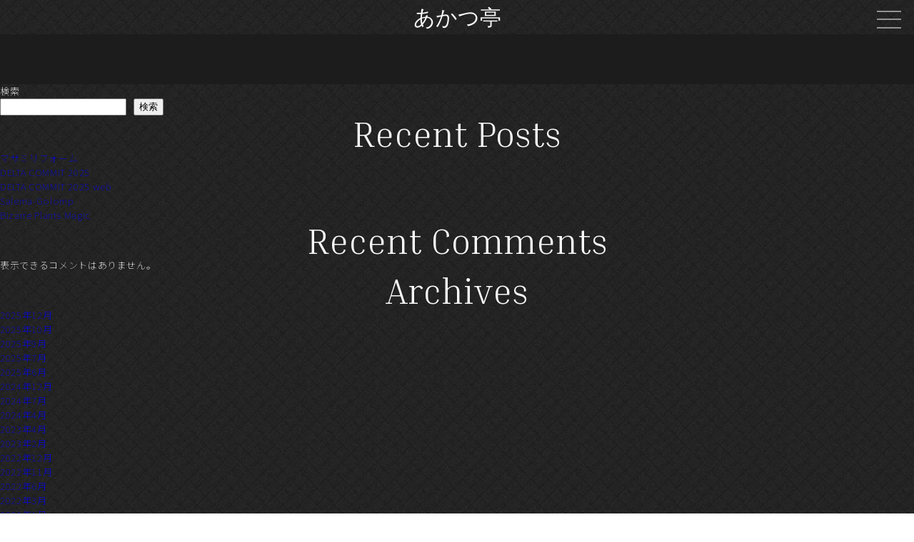

--- FILE ---
content_type: text/html; charset=UTF-8
request_url: https://warudakumi315.com/silkscreen_archive/%E3%81%82%E3%81%8B%E3%81%A4%E4%BA%AD/
body_size: 43466
content:
<!DOCTYPE html><html lang="ja" class="pc normal desktop ja header_active"><head><meta charset="UTF-8"><meta http-equiv="Content-Type" content="text/html; charset=UTF-8"><meta name="viewport"
 content="width=device-width, initial-scale=1.0, maximum-scale=1.0, minimum-scale=1.0, viewport-fit=cover"><meta name="description" content="惡の匠で「わるだくみ」オリジナルデザインのグッズやハンドメイド商品やアートワークを制作しています。webshopにてオリジナルグッズを販売しています。"><meta name="keywords" content="惡匠,悪匠,わるだくみ,design,デザイン,オリジナル,original,handmade,巻きタバコ"><meta name="copyright" content="© 2022 惡匠 warudakumi"><meta name="format-detection" content="telephone=no"><meta property="og:site_name" content="惡匠｜惡の匠で「わるだくみ」"><meta property=" og:type" content="website"><meta property="og:url" content="https://www.warudakumi315.com"><meta property="og:description"
 content="惡の匠で「わるだくみ」オリジナルデザインのグッズやハンドメイド商品やアートワークを制作しています。webshopにてオリジナルグッズを販売しています。"><meta property="og:image" content="https://warudakumi315.com/wp-content/themes/warudakumiassets/images/common/ogp.png"><meta property="og:locale" content="ja_JP"><meta name="apple-mobile-web-app-capable" content="yes"><meta name="robots" content="index, follow"><meta name="googlebot" content="index, follow"><link rel="canonical" href="https://warudakumi315.com/"><link rel="icon" href="https://warudakumi315.com/wp-content/themes/warudakumi/assets/images/icon/favicon.ico"><link rel="apple-touch-icon" href="/assets/images/icon/app_logo.jpg" sizes="180x180"><title>あかつ亭 &#8211; 惡匠｜惡の匠で「わるだくみ」</title><meta name='robots' content='max-image-preview:large' /><link rel='dns-prefetch' href='//ajax.googleapis.com' /><link rel='dns-prefetch' href='//cdnjs.cloudflare.com' /><link rel='dns-prefetch' href='//use.fontawesome.com' /><link rel="alternate" type="application/rss+xml" title="惡匠｜惡の匠で「わるだくみ」 &raquo; フィード" href="https://warudakumi315.com/feed/" /><link rel="alternate" type="application/rss+xml" title="惡匠｜惡の匠で「わるだくみ」 &raquo; コメントフィード" href="https://warudakumi315.com/comments/feed/" /><link rel="alternate" title="oEmbed (JSON)" type="application/json+oembed" href="https://warudakumi315.com/wp-json/oembed/1.0/embed?url=https%3A%2F%2Fwarudakumi315.com%2Fsilkscreen_archive%2F%25e3%2581%2582%25e3%2581%258b%25e3%2581%25a4%25e4%25ba%25ad%2F" /><link rel="alternate" title="oEmbed (XML)" type="text/xml+oembed" href="https://warudakumi315.com/wp-json/oembed/1.0/embed?url=https%3A%2F%2Fwarudakumi315.com%2Fsilkscreen_archive%2F%25e3%2581%2582%25e3%2581%258b%25e3%2581%25a4%25e4%25ba%25ad%2F&#038;format=xml" /><style id='wp-img-auto-sizes-contain-inline-css'>img:is([sizes=auto i],[sizes^="auto," i]){contain-intrinsic-size:3000px 1500px}
/*# sourceURL=wp-img-auto-sizes-contain-inline-css */</style><style id='wp-emoji-styles-inline-css'>img.wp-smiley, img.emoji {
		display: inline !important;
		border: none !important;
		box-shadow: none !important;
		height: 1em !important;
		width: 1em !important;
		margin: 0 0.07em !important;
		vertical-align: -0.1em !important;
		background: none !important;
		padding: 0 !important;
	}
/*# sourceURL=wp-emoji-styles-inline-css */</style><style id='wp-block-library-inline-css'>:root{--wp-block-synced-color:#7a00df;--wp-block-synced-color--rgb:122,0,223;--wp-bound-block-color:var(--wp-block-synced-color);--wp-editor-canvas-background:#ddd;--wp-admin-theme-color:#007cba;--wp-admin-theme-color--rgb:0,124,186;--wp-admin-theme-color-darker-10:#006ba1;--wp-admin-theme-color-darker-10--rgb:0,107,160.5;--wp-admin-theme-color-darker-20:#005a87;--wp-admin-theme-color-darker-20--rgb:0,90,135;--wp-admin-border-width-focus:2px}@media (min-resolution:192dpi){:root{--wp-admin-border-width-focus:1.5px}}.wp-element-button{cursor:pointer}:root .has-very-light-gray-background-color{background-color:#eee}:root .has-very-dark-gray-background-color{background-color:#313131}:root .has-very-light-gray-color{color:#eee}:root .has-very-dark-gray-color{color:#313131}:root .has-vivid-green-cyan-to-vivid-cyan-blue-gradient-background{background:linear-gradient(135deg,#00d084,#0693e3)}:root .has-purple-crush-gradient-background{background:linear-gradient(135deg,#34e2e4,#4721fb 50%,#ab1dfe)}:root .has-hazy-dawn-gradient-background{background:linear-gradient(135deg,#faaca8,#dad0ec)}:root .has-subdued-olive-gradient-background{background:linear-gradient(135deg,#fafae1,#67a671)}:root .has-atomic-cream-gradient-background{background:linear-gradient(135deg,#fdd79a,#004a59)}:root .has-nightshade-gradient-background{background:linear-gradient(135deg,#330968,#31cdcf)}:root .has-midnight-gradient-background{background:linear-gradient(135deg,#020381,#2874fc)}:root{--wp--preset--font-size--normal:16px;--wp--preset--font-size--huge:42px}.has-regular-font-size{font-size:1em}.has-larger-font-size{font-size:2.625em}.has-normal-font-size{font-size:var(--wp--preset--font-size--normal)}.has-huge-font-size{font-size:var(--wp--preset--font-size--huge)}.has-text-align-center{text-align:center}.has-text-align-left{text-align:left}.has-text-align-right{text-align:right}.has-fit-text{white-space:nowrap!important}#end-resizable-editor-section{display:none}.aligncenter{clear:both}.items-justified-left{justify-content:flex-start}.items-justified-center{justify-content:center}.items-justified-right{justify-content:flex-end}.items-justified-space-between{justify-content:space-between}.screen-reader-text{border:0;clip-path:inset(50%);height:1px;margin:-1px;overflow:hidden;padding:0;position:absolute;width:1px;word-wrap:normal!important}.screen-reader-text:focus{background-color:#ddd;clip-path:none;color:#444;display:block;font-size:1em;height:auto;left:5px;line-height:normal;padding:15px 23px 14px;text-decoration:none;top:5px;width:auto;z-index:100000}html :where(.has-border-color){border-style:solid}html :where([style*=border-top-color]){border-top-style:solid}html :where([style*=border-right-color]){border-right-style:solid}html :where([style*=border-bottom-color]){border-bottom-style:solid}html :where([style*=border-left-color]){border-left-style:solid}html :where([style*=border-width]){border-style:solid}html :where([style*=border-top-width]){border-top-style:solid}html :where([style*=border-right-width]){border-right-style:solid}html :where([style*=border-bottom-width]){border-bottom-style:solid}html :where([style*=border-left-width]){border-left-style:solid}html :where(img[class*=wp-image-]){height:auto;max-width:100%}:where(figure){margin:0 0 1em}html :where(.is-position-sticky){--wp-admin--admin-bar--position-offset:var(--wp-admin--admin-bar--height,0px)}@media screen and (max-width:600px){html :where(.is-position-sticky){--wp-admin--admin-bar--position-offset:0px}}

/*# sourceURL=wp-block-library-inline-css */</style><style id='wp-block-archives-inline-css'>.wp-block-archives{box-sizing:border-box}.wp-block-archives-dropdown label{display:block}
/*# sourceURL=https://warudakumi315.com/wp-includes/blocks/archives/style.min.css */</style><style id='wp-block-categories-inline-css'>.wp-block-categories{box-sizing:border-box}.wp-block-categories.alignleft{margin-right:2em}.wp-block-categories.alignright{margin-left:2em}.wp-block-categories.wp-block-categories-dropdown.aligncenter{text-align:center}.wp-block-categories .wp-block-categories__label{display:block;width:100%}
/*# sourceURL=https://warudakumi315.com/wp-includes/blocks/categories/style.min.css */</style><style id='wp-block-heading-inline-css'>h1:where(.wp-block-heading).has-background,h2:where(.wp-block-heading).has-background,h3:where(.wp-block-heading).has-background,h4:where(.wp-block-heading).has-background,h5:where(.wp-block-heading).has-background,h6:where(.wp-block-heading).has-background{padding:1.25em 2.375em}h1.has-text-align-left[style*=writing-mode]:where([style*=vertical-lr]),h1.has-text-align-right[style*=writing-mode]:where([style*=vertical-rl]),h2.has-text-align-left[style*=writing-mode]:where([style*=vertical-lr]),h2.has-text-align-right[style*=writing-mode]:where([style*=vertical-rl]),h3.has-text-align-left[style*=writing-mode]:where([style*=vertical-lr]),h3.has-text-align-right[style*=writing-mode]:where([style*=vertical-rl]),h4.has-text-align-left[style*=writing-mode]:where([style*=vertical-lr]),h4.has-text-align-right[style*=writing-mode]:where([style*=vertical-rl]),h5.has-text-align-left[style*=writing-mode]:where([style*=vertical-lr]),h5.has-text-align-right[style*=writing-mode]:where([style*=vertical-rl]),h6.has-text-align-left[style*=writing-mode]:where([style*=vertical-lr]),h6.has-text-align-right[style*=writing-mode]:where([style*=vertical-rl]){rotate:180deg}
/*# sourceURL=https://warudakumi315.com/wp-includes/blocks/heading/style.min.css */</style><style id='wp-block-latest-comments-inline-css'>ol.wp-block-latest-comments{box-sizing:border-box;margin-left:0}:where(.wp-block-latest-comments:not([style*=line-height] .wp-block-latest-comments__comment)){line-height:1.1}:where(.wp-block-latest-comments:not([style*=line-height] .wp-block-latest-comments__comment-excerpt p)){line-height:1.8}.has-dates :where(.wp-block-latest-comments:not([style*=line-height])),.has-excerpts :where(.wp-block-latest-comments:not([style*=line-height])){line-height:1.5}.wp-block-latest-comments .wp-block-latest-comments{padding-left:0}.wp-block-latest-comments__comment{list-style:none;margin-bottom:1em}.has-avatars .wp-block-latest-comments__comment{list-style:none;min-height:2.25em}.has-avatars .wp-block-latest-comments__comment .wp-block-latest-comments__comment-excerpt,.has-avatars .wp-block-latest-comments__comment .wp-block-latest-comments__comment-meta{margin-left:3.25em}.wp-block-latest-comments__comment-excerpt p{font-size:.875em;margin:.36em 0 1.4em}.wp-block-latest-comments__comment-date{display:block;font-size:.75em}.wp-block-latest-comments .avatar,.wp-block-latest-comments__comment-avatar{border-radius:1.5em;display:block;float:left;height:2.5em;margin-right:.75em;width:2.5em}.wp-block-latest-comments[class*=-font-size] a,.wp-block-latest-comments[style*=font-size] a{font-size:inherit}
/*# sourceURL=https://warudakumi315.com/wp-includes/blocks/latest-comments/style.min.css */</style><style id='wp-block-latest-posts-inline-css'>.wp-block-latest-posts{box-sizing:border-box}.wp-block-latest-posts.alignleft{margin-right:2em}.wp-block-latest-posts.alignright{margin-left:2em}.wp-block-latest-posts.wp-block-latest-posts__list{list-style:none}.wp-block-latest-posts.wp-block-latest-posts__list li{clear:both;overflow-wrap:break-word}.wp-block-latest-posts.is-grid{display:flex;flex-wrap:wrap}.wp-block-latest-posts.is-grid li{margin:0 1.25em 1.25em 0;width:100%}@media (min-width:600px){.wp-block-latest-posts.columns-2 li{width:calc(50% - .625em)}.wp-block-latest-posts.columns-2 li:nth-child(2n){margin-right:0}.wp-block-latest-posts.columns-3 li{width:calc(33.33333% - .83333em)}.wp-block-latest-posts.columns-3 li:nth-child(3n){margin-right:0}.wp-block-latest-posts.columns-4 li{width:calc(25% - .9375em)}.wp-block-latest-posts.columns-4 li:nth-child(4n){margin-right:0}.wp-block-latest-posts.columns-5 li{width:calc(20% - 1em)}.wp-block-latest-posts.columns-5 li:nth-child(5n){margin-right:0}.wp-block-latest-posts.columns-6 li{width:calc(16.66667% - 1.04167em)}.wp-block-latest-posts.columns-6 li:nth-child(6n){margin-right:0}}:root :where(.wp-block-latest-posts.is-grid){padding:0}:root :where(.wp-block-latest-posts.wp-block-latest-posts__list){padding-left:0}.wp-block-latest-posts__post-author,.wp-block-latest-posts__post-date{display:block;font-size:.8125em}.wp-block-latest-posts__post-excerpt,.wp-block-latest-posts__post-full-content{margin-bottom:1em;margin-top:.5em}.wp-block-latest-posts__featured-image a{display:inline-block}.wp-block-latest-posts__featured-image img{height:auto;max-width:100%;width:auto}.wp-block-latest-posts__featured-image.alignleft{float:left;margin-right:1em}.wp-block-latest-posts__featured-image.alignright{float:right;margin-left:1em}.wp-block-latest-posts__featured-image.aligncenter{margin-bottom:1em;text-align:center}
/*# sourceURL=https://warudakumi315.com/wp-includes/blocks/latest-posts/style.min.css */</style><style id='wp-block-search-inline-css'>.wp-block-search__button{margin-left:10px;word-break:normal}.wp-block-search__button.has-icon{line-height:0}.wp-block-search__button svg{height:1.25em;min-height:24px;min-width:24px;width:1.25em;fill:currentColor;vertical-align:text-bottom}:where(.wp-block-search__button){border:1px solid #ccc;padding:6px 10px}.wp-block-search__inside-wrapper{display:flex;flex:auto;flex-wrap:nowrap;max-width:100%}.wp-block-search__label{width:100%}.wp-block-search.wp-block-search__button-only .wp-block-search__button{box-sizing:border-box;display:flex;flex-shrink:0;justify-content:center;margin-left:0;max-width:100%}.wp-block-search.wp-block-search__button-only .wp-block-search__inside-wrapper{min-width:0!important;transition-property:width}.wp-block-search.wp-block-search__button-only .wp-block-search__input{flex-basis:100%;transition-duration:.3s}.wp-block-search.wp-block-search__button-only.wp-block-search__searchfield-hidden,.wp-block-search.wp-block-search__button-only.wp-block-search__searchfield-hidden .wp-block-search__inside-wrapper{overflow:hidden}.wp-block-search.wp-block-search__button-only.wp-block-search__searchfield-hidden .wp-block-search__input{border-left-width:0!important;border-right-width:0!important;flex-basis:0;flex-grow:0;margin:0;min-width:0!important;padding-left:0!important;padding-right:0!important;width:0!important}:where(.wp-block-search__input){appearance:none;border:1px solid #949494;flex-grow:1;font-family:inherit;font-size:inherit;font-style:inherit;font-weight:inherit;letter-spacing:inherit;line-height:inherit;margin-left:0;margin-right:0;min-width:3rem;padding:8px;text-decoration:unset!important;text-transform:inherit}:where(.wp-block-search__button-inside .wp-block-search__inside-wrapper){background-color:#fff;border:1px solid #949494;box-sizing:border-box;padding:4px}:where(.wp-block-search__button-inside .wp-block-search__inside-wrapper) .wp-block-search__input{border:none;border-radius:0;padding:0 4px}:where(.wp-block-search__button-inside .wp-block-search__inside-wrapper) .wp-block-search__input:focus{outline:none}:where(.wp-block-search__button-inside .wp-block-search__inside-wrapper) :where(.wp-block-search__button){padding:4px 8px}.wp-block-search.aligncenter .wp-block-search__inside-wrapper{margin:auto}.wp-block[data-align=right] .wp-block-search.wp-block-search__button-only .wp-block-search__inside-wrapper{float:right}
/*# sourceURL=https://warudakumi315.com/wp-includes/blocks/search/style.min.css */</style><style id='wp-block-group-inline-css'>.wp-block-group{box-sizing:border-box}:where(.wp-block-group.wp-block-group-is-layout-constrained){position:relative}
/*# sourceURL=https://warudakumi315.com/wp-includes/blocks/group/style.min.css */</style><style id='global-styles-inline-css'>:root{--wp--preset--aspect-ratio--square: 1;--wp--preset--aspect-ratio--4-3: 4/3;--wp--preset--aspect-ratio--3-4: 3/4;--wp--preset--aspect-ratio--3-2: 3/2;--wp--preset--aspect-ratio--2-3: 2/3;--wp--preset--aspect-ratio--16-9: 16/9;--wp--preset--aspect-ratio--9-16: 9/16;--wp--preset--color--black: #000000;--wp--preset--color--cyan-bluish-gray: #abb8c3;--wp--preset--color--white: #ffffff;--wp--preset--color--pale-pink: #f78da7;--wp--preset--color--vivid-red: #cf2e2e;--wp--preset--color--luminous-vivid-orange: #ff6900;--wp--preset--color--luminous-vivid-amber: #fcb900;--wp--preset--color--light-green-cyan: #7bdcb5;--wp--preset--color--vivid-green-cyan: #00d084;--wp--preset--color--pale-cyan-blue: #8ed1fc;--wp--preset--color--vivid-cyan-blue: #0693e3;--wp--preset--color--vivid-purple: #9b51e0;--wp--preset--gradient--vivid-cyan-blue-to-vivid-purple: linear-gradient(135deg,rgb(6,147,227) 0%,rgb(155,81,224) 100%);--wp--preset--gradient--light-green-cyan-to-vivid-green-cyan: linear-gradient(135deg,rgb(122,220,180) 0%,rgb(0,208,130) 100%);--wp--preset--gradient--luminous-vivid-amber-to-luminous-vivid-orange: linear-gradient(135deg,rgb(252,185,0) 0%,rgb(255,105,0) 100%);--wp--preset--gradient--luminous-vivid-orange-to-vivid-red: linear-gradient(135deg,rgb(255,105,0) 0%,rgb(207,46,46) 100%);--wp--preset--gradient--very-light-gray-to-cyan-bluish-gray: linear-gradient(135deg,rgb(238,238,238) 0%,rgb(169,184,195) 100%);--wp--preset--gradient--cool-to-warm-spectrum: linear-gradient(135deg,rgb(74,234,220) 0%,rgb(151,120,209) 20%,rgb(207,42,186) 40%,rgb(238,44,130) 60%,rgb(251,105,98) 80%,rgb(254,248,76) 100%);--wp--preset--gradient--blush-light-purple: linear-gradient(135deg,rgb(255,206,236) 0%,rgb(152,150,240) 100%);--wp--preset--gradient--blush-bordeaux: linear-gradient(135deg,rgb(254,205,165) 0%,rgb(254,45,45) 50%,rgb(107,0,62) 100%);--wp--preset--gradient--luminous-dusk: linear-gradient(135deg,rgb(255,203,112) 0%,rgb(199,81,192) 50%,rgb(65,88,208) 100%);--wp--preset--gradient--pale-ocean: linear-gradient(135deg,rgb(255,245,203) 0%,rgb(182,227,212) 50%,rgb(51,167,181) 100%);--wp--preset--gradient--electric-grass: linear-gradient(135deg,rgb(202,248,128) 0%,rgb(113,206,126) 100%);--wp--preset--gradient--midnight: linear-gradient(135deg,rgb(2,3,129) 0%,rgb(40,116,252) 100%);--wp--preset--font-size--small: 13px;--wp--preset--font-size--medium: 20px;--wp--preset--font-size--large: 36px;--wp--preset--font-size--x-large: 42px;--wp--preset--spacing--20: 0.44rem;--wp--preset--spacing--30: 0.67rem;--wp--preset--spacing--40: 1rem;--wp--preset--spacing--50: 1.5rem;--wp--preset--spacing--60: 2.25rem;--wp--preset--spacing--70: 3.38rem;--wp--preset--spacing--80: 5.06rem;--wp--preset--shadow--natural: 6px 6px 9px rgba(0, 0, 0, 0.2);--wp--preset--shadow--deep: 12px 12px 50px rgba(0, 0, 0, 0.4);--wp--preset--shadow--sharp: 6px 6px 0px rgba(0, 0, 0, 0.2);--wp--preset--shadow--outlined: 6px 6px 0px -3px rgb(255, 255, 255), 6px 6px rgb(0, 0, 0);--wp--preset--shadow--crisp: 6px 6px 0px rgb(0, 0, 0);}:where(.is-layout-flex){gap: 0.5em;}:where(.is-layout-grid){gap: 0.5em;}body .is-layout-flex{display: flex;}.is-layout-flex{flex-wrap: wrap;align-items: center;}.is-layout-flex > :is(*, div){margin: 0;}body .is-layout-grid{display: grid;}.is-layout-grid > :is(*, div){margin: 0;}:where(.wp-block-columns.is-layout-flex){gap: 2em;}:where(.wp-block-columns.is-layout-grid){gap: 2em;}:where(.wp-block-post-template.is-layout-flex){gap: 1.25em;}:where(.wp-block-post-template.is-layout-grid){gap: 1.25em;}.has-black-color{color: var(--wp--preset--color--black) !important;}.has-cyan-bluish-gray-color{color: var(--wp--preset--color--cyan-bluish-gray) !important;}.has-white-color{color: var(--wp--preset--color--white) !important;}.has-pale-pink-color{color: var(--wp--preset--color--pale-pink) !important;}.has-vivid-red-color{color: var(--wp--preset--color--vivid-red) !important;}.has-luminous-vivid-orange-color{color: var(--wp--preset--color--luminous-vivid-orange) !important;}.has-luminous-vivid-amber-color{color: var(--wp--preset--color--luminous-vivid-amber) !important;}.has-light-green-cyan-color{color: var(--wp--preset--color--light-green-cyan) !important;}.has-vivid-green-cyan-color{color: var(--wp--preset--color--vivid-green-cyan) !important;}.has-pale-cyan-blue-color{color: var(--wp--preset--color--pale-cyan-blue) !important;}.has-vivid-cyan-blue-color{color: var(--wp--preset--color--vivid-cyan-blue) !important;}.has-vivid-purple-color{color: var(--wp--preset--color--vivid-purple) !important;}.has-black-background-color{background-color: var(--wp--preset--color--black) !important;}.has-cyan-bluish-gray-background-color{background-color: var(--wp--preset--color--cyan-bluish-gray) !important;}.has-white-background-color{background-color: var(--wp--preset--color--white) !important;}.has-pale-pink-background-color{background-color: var(--wp--preset--color--pale-pink) !important;}.has-vivid-red-background-color{background-color: var(--wp--preset--color--vivid-red) !important;}.has-luminous-vivid-orange-background-color{background-color: var(--wp--preset--color--luminous-vivid-orange) !important;}.has-luminous-vivid-amber-background-color{background-color: var(--wp--preset--color--luminous-vivid-amber) !important;}.has-light-green-cyan-background-color{background-color: var(--wp--preset--color--light-green-cyan) !important;}.has-vivid-green-cyan-background-color{background-color: var(--wp--preset--color--vivid-green-cyan) !important;}.has-pale-cyan-blue-background-color{background-color: var(--wp--preset--color--pale-cyan-blue) !important;}.has-vivid-cyan-blue-background-color{background-color: var(--wp--preset--color--vivid-cyan-blue) !important;}.has-vivid-purple-background-color{background-color: var(--wp--preset--color--vivid-purple) !important;}.has-black-border-color{border-color: var(--wp--preset--color--black) !important;}.has-cyan-bluish-gray-border-color{border-color: var(--wp--preset--color--cyan-bluish-gray) !important;}.has-white-border-color{border-color: var(--wp--preset--color--white) !important;}.has-pale-pink-border-color{border-color: var(--wp--preset--color--pale-pink) !important;}.has-vivid-red-border-color{border-color: var(--wp--preset--color--vivid-red) !important;}.has-luminous-vivid-orange-border-color{border-color: var(--wp--preset--color--luminous-vivid-orange) !important;}.has-luminous-vivid-amber-border-color{border-color: var(--wp--preset--color--luminous-vivid-amber) !important;}.has-light-green-cyan-border-color{border-color: var(--wp--preset--color--light-green-cyan) !important;}.has-vivid-green-cyan-border-color{border-color: var(--wp--preset--color--vivid-green-cyan) !important;}.has-pale-cyan-blue-border-color{border-color: var(--wp--preset--color--pale-cyan-blue) !important;}.has-vivid-cyan-blue-border-color{border-color: var(--wp--preset--color--vivid-cyan-blue) !important;}.has-vivid-purple-border-color{border-color: var(--wp--preset--color--vivid-purple) !important;}.has-vivid-cyan-blue-to-vivid-purple-gradient-background{background: var(--wp--preset--gradient--vivid-cyan-blue-to-vivid-purple) !important;}.has-light-green-cyan-to-vivid-green-cyan-gradient-background{background: var(--wp--preset--gradient--light-green-cyan-to-vivid-green-cyan) !important;}.has-luminous-vivid-amber-to-luminous-vivid-orange-gradient-background{background: var(--wp--preset--gradient--luminous-vivid-amber-to-luminous-vivid-orange) !important;}.has-luminous-vivid-orange-to-vivid-red-gradient-background{background: var(--wp--preset--gradient--luminous-vivid-orange-to-vivid-red) !important;}.has-very-light-gray-to-cyan-bluish-gray-gradient-background{background: var(--wp--preset--gradient--very-light-gray-to-cyan-bluish-gray) !important;}.has-cool-to-warm-spectrum-gradient-background{background: var(--wp--preset--gradient--cool-to-warm-spectrum) !important;}.has-blush-light-purple-gradient-background{background: var(--wp--preset--gradient--blush-light-purple) !important;}.has-blush-bordeaux-gradient-background{background: var(--wp--preset--gradient--blush-bordeaux) !important;}.has-luminous-dusk-gradient-background{background: var(--wp--preset--gradient--luminous-dusk) !important;}.has-pale-ocean-gradient-background{background: var(--wp--preset--gradient--pale-ocean) !important;}.has-electric-grass-gradient-background{background: var(--wp--preset--gradient--electric-grass) !important;}.has-midnight-gradient-background{background: var(--wp--preset--gradient--midnight) !important;}.has-small-font-size{font-size: var(--wp--preset--font-size--small) !important;}.has-medium-font-size{font-size: var(--wp--preset--font-size--medium) !important;}.has-large-font-size{font-size: var(--wp--preset--font-size--large) !important;}.has-x-large-font-size{font-size: var(--wp--preset--font-size--x-large) !important;}
/*# sourceURL=global-styles-inline-css */</style><style id='classic-theme-styles-inline-css'>/*! This file is auto-generated */
.wp-block-button__link{color:#fff;background-color:#32373c;border-radius:9999px;box-shadow:none;text-decoration:none;padding:calc(.667em + 2px) calc(1.333em + 2px);font-size:1.125em}.wp-block-file__button{background:#32373c;color:#fff;text-decoration:none}
/*# sourceURL=/wp-includes/css/classic-themes.min.css */</style><link rel='stylesheet' id='style-css' href='https://warudakumi315.com/wp-content/cache/autoptimize/autoptimize_single_85e9ccd67a80d03e2cc968c0d85be860.php?ver=6.9' media='all' /><link rel='stylesheet' id='fontawesome-css' href='https://use.fontawesome.com/releases/v5.6.3/css/all.css?ver=5.6.3' media='all' /><link rel='stylesheet' id='wp-pagenavi-css' href='https://warudakumi315.com/wp-content/cache/autoptimize/autoptimize_single_73d29ecb3ae4eb2b78712fab3a46d32d.php?ver=2.70' media='all' /><link rel="https://api.w.org/" href="https://warudakumi315.com/wp-json/" /><link rel="alternate" title="JSON" type="application/json" href="https://warudakumi315.com/wp-json/wp/v2/silkscreen_archive/427" /><link rel="EditURI" type="application/rsd+xml" title="RSD" href="https://warudakumi315.com/xmlrpc.php?rsd" /><meta name="generator" content="WordPress 6.9" /><link rel="canonical" href="https://warudakumi315.com/silkscreen_archive/%e3%81%82%e3%81%8b%e3%81%a4%e4%ba%ad/" /><link rel='shortlink' href='https://warudakumi315.com/?p=427' /><link rel="icon" href="https://warudakumi315.com/wp-content/uploads/2022/04/favicon.ico" sizes="32x32" /><link rel="icon" href="https://warudakumi315.com/wp-content/uploads/2022/04/favicon.ico" sizes="192x192" /><link rel="apple-touch-icon" href="https://warudakumi315.com/wp-content/uploads/2022/04/favicon.ico" /><meta name="msapplication-TileImage" content="https://warudakumi315.com/wp-content/uploads/2022/04/favicon.ico" /><style id="wp-custom-css">body.top .main .top-shop .inner .list-shop, body.top .main .top-shop .inner .list-thx, body.top .main .top-thx .inner .list-shop, body.top .main .top-thx .inner .list-thx {
	gap: 0 20px;
}

@media screen and (min-width: 768px) {
    body.top .main .top-shop .inner .list-shop .btn-effect01, body.top .main .top-shop .inner .list-thx .btn-effect01, body.top .main .top-thx .inner .list-shop .btn-effect01, body.top .main .top-thx .inner .list-thx .btn-effect01 {
         flex: 1 1 calc((100% - 40px) / 3); max-width: calc((100% - 40px) / 3);
			
    }
}

body.top .main .top-shop .inner .list-shop, body.top .main .top-shop .inner .list-thx, body.top .main .top-thx .inner .list-shop, body.top .main .top-thx .inner .list-thx {
	justify-content: flex-start;
}

body.top .main .top-shop .inner, body.top .main .top-thx .inner {
	max-width:none;
}

@media screen and (min-width: 768px) {
    body.top .main .top-shop .inner, body.top .main .top-thx .inner {
        max-width: 1200px;
    }
}



body.top .main .top-shop .inner .list-shop .btn-effect01 .in-item .in-img img, body.top .main .top-shop .inner .list-thx .btn-effect01 .in-item .in-img img, body.top .main .top-thx .inner .list-shop .btn-effect01 .in-item .in-img img, body.top .main .top-thx .inner .list-thx .btn-effect01 .in-item .in-img img {
	max-width:none;
}

/*     body.top .main .top-shop .inner .list-shop .btn-effect01 .in-item .p-big, body.top .main .top-shop .inner .list-thx .btn-effect01 .in-item .p-big, body.top .main .top-thx .inner .list-shop .btn-effect01 .in-item .p-big, body.top .main .top-thx .inner .list-thx .btn-effect01 .in-item .p-big{
			margin: 18px 9px;
} */

/* body.top .main .top-shop .inner .list-shop .btn-effect01 .in-item .p-small, body.top .main .top-shop .inner .list-thx .btn-effect01 .in-item .p-small, body.top .main .top-thx .inner .list-shop .btn-effect01 .in-item .p-small, body.top .main .top-thx .inner .list-thx .btn-effect01 .in-item .p-small:last-of-type {
	margin: 0 9px 18px;
} */</style></head><body class=" top"><div id="loading-wrapper"> <strong class="loading"> <img src="https://warudakumi315.com/wp-content/themes/warudakumi/assets/images/icon/logo-red.svg" alt="惡匠logo"> </strong></div><header id="top-head" class="fixed"><div id="mobile-head"><div class="sp-nav"><div class="sp-nav-box"> <a href="https://warudakumi315.com/">Home</a> <a href="https://warudakumi315.com/handmade">Handmade</a> <a href="https://warudakumi315.com/silkscreen">Silkscreen</a> <a href="https://warudakumi315.com/works">Design Works</a> <a href="https://www.instagram.com/warudakumi315/" target="_blank"> <i class="fab fa-instagram icon-insta-sp"></i> </a> <a href="http://warudakumi.theshop.jp/" target="_blank"> <i class="fas fa-shopping-cart icon-shop-sp"></i> </a></div></div></div><nav id="global-nav"><div class="midnight"><div id="nav-toggle"> <span></span> <span></span> <span></span><p>close</p></div><ul><li><a class="global-nav-text" href="https://warudakumi315.com/">Home</a></li><li><a class="global-nav-text" href="https://warudakumi315.com/handmade">Handmade</a></li><li><a href="https://warudakumi315.com/silkscreen">Silkscreen</a></li><li><a href="https://warudakumi315.com/works">Design Works</a></li><li> <a class="global-nav-text" href="https://www.instagram.com/warudakumi315/" target="_blank"> <i class="fab fa-instagram icon-insta"></i> </a></li><li> <a class="global-nav-text" href="http://warudakumi.theshop.jp/" target="_blank"> <i class="fas fa-shopping-cart icon-shop"></i> </a></li></ul></div></nav></header><main id="primary" class="site-main"><article id="post-427" class="post-427 silkscreen_archive type-silkscreen_archive status-publish hentry"><header class="entry-header"><h1 class="entry-title">あかつ亭</h1></header><div class="entry-content"></div><footer class="entry-footer"></footer></article></main><div id="sidebar" role="complementary"><ul><section id="block-2" class="widget widget_block widget_search"><form role="search" method="get" action="https://warudakumi315.com/" class="wp-block-search__button-outside wp-block-search__text-button wp-block-search"    ><label class="wp-block-search__label" for="wp-block-search__input-1" >検索</label><div class="wp-block-search__inside-wrapper" ><input class="wp-block-search__input" id="wp-block-search__input-1" placeholder="" value="" type="search" name="s" required /><button aria-label="検索" class="wp-block-search__button wp-element-button" type="submit" >検索</button></div></form></section><section id="block-3" class="widget widget_block"><div class="wp-block-group"><div class="wp-block-group__inner-container is-layout-flow wp-block-group-is-layout-flow"><h2 class="wp-block-heading">Recent Posts</h2><ul class="wp-block-latest-posts__list wp-block-latest-posts"><li><a class="wp-block-latest-posts__post-title" href="https://warudakumi315.com/%e3%83%9e%e3%82%b5%e3%83%9f%e3%83%aa%e3%83%95%e3%82%a9%e3%83%bc%e3%83%a0-2/">マサミリフォーム</a></li><li><a class="wp-block-latest-posts__post-title" href="https://warudakumi315.com/delta-commit-2025/">DELTA COMMIT 2025</a></li><li><a class="wp-block-latest-posts__post-title" href="https://warudakumi315.com/delta-commit/">DELTA COMMIT 2025 web</a></li><li><a class="wp-block-latest-posts__post-title" href="https://warudakumi315.com/salema/">Salema-Golomp</a></li><li><a class="wp-block-latest-posts__post-title" href="https://warudakumi315.com/bizarre-plants-magic/">Bizarre Plants Magic</a></li></ul></div></div></section><section id="block-4" class="widget widget_block"><div class="wp-block-group"><div class="wp-block-group__inner-container is-layout-flow wp-block-group-is-layout-flow"><h2 class="wp-block-heading">Recent Comments</h2><div class="no-comments wp-block-latest-comments">表示できるコメントはありません。</div></div></div></section><section id="block-5" class="widget widget_block"><div class="wp-block-group"><div class="wp-block-group__inner-container is-layout-flow wp-block-group-is-layout-flow"><h2 class="wp-block-heading">Archives</h2><ul class="wp-block-archives-list wp-block-archives"><li><a href='https://warudakumi315.com/2025/12/'>2025年12月</a></li><li><a href='https://warudakumi315.com/2025/10/'>2025年10月</a></li><li><a href='https://warudakumi315.com/2025/09/'>2025年9月</a></li><li><a href='https://warudakumi315.com/2025/07/'>2025年7月</a></li><li><a href='https://warudakumi315.com/2025/06/'>2025年6月</a></li><li><a href='https://warudakumi315.com/2024/12/'>2024年12月</a></li><li><a href='https://warudakumi315.com/2024/07/'>2024年7月</a></li><li><a href='https://warudakumi315.com/2024/04/'>2024年4月</a></li><li><a href='https://warudakumi315.com/2023/04/'>2023年4月</a></li><li><a href='https://warudakumi315.com/2023/02/'>2023年2月</a></li><li><a href='https://warudakumi315.com/2022/12/'>2022年12月</a></li><li><a href='https://warudakumi315.com/2022/11/'>2022年11月</a></li><li><a href='https://warudakumi315.com/2022/06/'>2022年6月</a></li><li><a href='https://warudakumi315.com/2022/03/'>2022年3月</a></li><li><a href='https://warudakumi315.com/2022/01/'>2022年1月</a></li><li><a href='https://warudakumi315.com/2021/10/'>2021年10月</a></li><li><a href='https://warudakumi315.com/2021/04/'>2021年4月</a></li><li><a href='https://warudakumi315.com/2021/01/'>2021年1月</a></li><li><a href='https://warudakumi315.com/2020/12/'>2020年12月</a></li><li><a href='https://warudakumi315.com/2020/07/'>2020年7月</a></li><li><a href='https://warudakumi315.com/2020/05/'>2020年5月</a></li><li><a href='https://warudakumi315.com/2020/02/'>2020年2月</a></li><li><a href='https://warudakumi315.com/2019/12/'>2019年12月</a></li><li><a href='https://warudakumi315.com/2019/11/'>2019年11月</a></li><li><a href='https://warudakumi315.com/2019/10/'>2019年10月</a></li><li><a href='https://warudakumi315.com/2019/06/'>2019年6月</a></li><li><a href='https://warudakumi315.com/2019/05/'>2019年5月</a></li><li><a href='https://warudakumi315.com/2019/04/'>2019年4月</a></li><li><a href='https://warudakumi315.com/2018/09/'>2018年9月</a></li><li><a href='https://warudakumi315.com/2018/08/'>2018年8月</a></li><li><a href='https://warudakumi315.com/2018/04/'>2018年4月</a></li><li><a href='https://warudakumi315.com/2017/12/'>2017年12月</a></li><li><a href='https://warudakumi315.com/2017/11/'>2017年11月</a></li><li><a href='https://warudakumi315.com/2017/10/'>2017年10月</a></li><li><a href='https://warudakumi315.com/2017/09/'>2017年9月</a></li><li><a href='https://warudakumi315.com/2017/08/'>2017年8月</a></li><li><a href='https://warudakumi315.com/2017/07/'>2017年7月</a></li><li><a href='https://warudakumi315.com/2017/04/'>2017年4月</a></li><li><a href='https://warudakumi315.com/2017/03/'>2017年3月</a></li><li><a href='https://warudakumi315.com/2016/11/'>2016年11月</a></li><li><a href='https://warudakumi315.com/2016/10/'>2016年10月</a></li><li><a href='https://warudakumi315.com/2016/09/'>2016年9月</a></li><li><a href='https://warudakumi315.com/2016/08/'>2016年8月</a></li><li><a href='https://warudakumi315.com/2016/07/'>2016年7月</a></li><li><a href='https://warudakumi315.com/2016/06/'>2016年6月</a></li><li><a href='https://warudakumi315.com/2016/04/'>2016年4月</a></li><li><a href='https://warudakumi315.com/2016/03/'>2016年3月</a></li><li><a href='https://warudakumi315.com/2016/02/'>2016年2月</a></li><li><a href='https://warudakumi315.com/2015/12/'>2015年12月</a></li><li><a href='https://warudakumi315.com/2015/11/'>2015年11月</a></li><li><a href='https://warudakumi315.com/2015/10/'>2015年10月</a></li><li><a href='https://warudakumi315.com/2015/09/'>2015年9月</a></li><li><a href='https://warudakumi315.com/2015/07/'>2015年7月</a></li><li><a href='https://warudakumi315.com/2015/05/'>2015年5月</a></li><li><a href='https://warudakumi315.com/2015/04/'>2015年4月</a></li><li><a href='https://warudakumi315.com/2015/03/'>2015年3月</a></li><li><a href='https://warudakumi315.com/2015/01/'>2015年1月</a></li><li><a href='https://warudakumi315.com/2014/12/'>2014年12月</a></li><li><a href='https://warudakumi315.com/2014/11/'>2014年11月</a></li><li><a href='https://warudakumi315.com/2014/10/'>2014年10月</a></li><li><a href='https://warudakumi315.com/2014/09/'>2014年9月</a></li><li><a href='https://warudakumi315.com/2014/08/'>2014年8月</a></li><li><a href='https://warudakumi315.com/2014/07/'>2014年7月</a></li><li><a href='https://warudakumi315.com/2014/06/'>2014年6月</a></li><li><a href='https://warudakumi315.com/2014/05/'>2014年5月</a></li><li><a href='https://warudakumi315.com/2014/04/'>2014年4月</a></li><li><a href='https://warudakumi315.com/2014/03/'>2014年3月</a></li><li><a href='https://warudakumi315.com/2014/02/'>2014年2月</a></li><li><a href='https://warudakumi315.com/2014/01/'>2014年1月</a></li></ul></div></div></section><section id="block-6" class="widget widget_block"><div class="wp-block-group"><div class="wp-block-group__inner-container is-layout-flow wp-block-group-is-layout-flow"><h2 class="wp-block-heading">Categories</h2><ul class="wp-block-categories-list wp-block-categories"><li class="cat-item cat-item-1"><a href="https://warudakumi315.com/category/graphic/">Graphic</a></li><li class="cat-item cat-item-5"><a href="https://warudakumi315.com/category/logo/">Logo</a></li><li class="cat-item cat-item-4"><a href="https://warudakumi315.com/category/package/">Package</a></li><li class="cat-item cat-item-6"><a href="https://warudakumi315.com/category/web/">Web</a></li></ul></div></div></section></ul></div><footer><div class="inner"><div class="footer-logo"> <a href="/" class="img-logo"></a></div><ul class="footer-nav"><li><a href="https://warudakumi315.com/">Home</a></li><li><a href="https://warudakumi315.com/handmade">Handmade</a></li><li><a href="https://warudakumi315.com/silkscreen">Silkscreen</a></li><li><a href="https://warudakumi315.com/works">Design Works</a></li></ul><div class="fixed-sns"><p class="sns-ttl">follow me</p><div class="line-high"></div> <a href="https://www.instagram.com/warudakumi315/" class="sns-btn" target="_blank"> <i class="fab fa-instagram"></i> </a> <a href="http://warudakumi.theshop.jp/" class="sns-btn" target="_blank"> <i class="fas fa-shopping-cart"></i> </a></div><p class="footer-copyright">© 2022 惡匠 warudakumi.</p></div></footer> <script type="speculationrules">{"prefetch":[{"source":"document","where":{"and":[{"href_matches":"/*"},{"not":{"href_matches":["/wp-*.php","/wp-admin/*","/wp-content/uploads/*","/wp-content/*","/wp-content/plugins/*","/wp-content/themes/warudakumi/*","/*\\?(.+)"]}},{"not":{"selector_matches":"a[rel~=\"nofollow\"]"}},{"not":{"selector_matches":".no-prefetch, .no-prefetch a"}}]},"eagerness":"conservative"}]}</script> <script defer src="https://ajax.googleapis.com/ajax/libs/jquery/3.2.1/jquery.min.js?ver=3.2.1" id="script_jquery-js"></script> <script defer src="https://cdnjs.cloudflare.com/ajax/libs/iScroll/5.2.0/iscroll.min.js?ver=5.2.0" id="script_JS_iScroll-js"></script> <script defer src="https://warudakumi315.com/wp-content/cache/autoptimize/autoptimize_single_f34aba1ede3c3ec2162e4e5ef2c6fee3.php?ver=1.0.0" id="JS_nav-js"></script> <script defer src="https://warudakumi315.com/wp-content/cache/autoptimize/autoptimize_single_41f27f3b377fdf2880c55b4edc15e428.php?ver=1.0.0" id="JS_yurayura-js"></script> <script defer src="https://warudakumi315.com/wp-content/themes/warudakumi/assets/js/midnight.jquery.min.js?ver=1.0.0" id="midnight-js"></script> <script defer src="https://warudakumi315.com/wp-content/themes/warudakumi/assets/js/jquery.colorbox-min.js?ver=1.0.0" id="colorbox-js"></script> <script defer src="https://warudakumi315.com/wp-content/cache/autoptimize/autoptimize_single_1691cd60d2bcd6bf4457e76a984232d5.php?ver=1.0.0" id="main.js-js"></script> <script id="wp-emoji-settings" type="application/json">{"baseUrl":"https://s.w.org/images/core/emoji/17.0.2/72x72/","ext":".png","svgUrl":"https://s.w.org/images/core/emoji/17.0.2/svg/","svgExt":".svg","source":{"concatemoji":"https://warudakumi315.com/wp-includes/js/wp-emoji-release.min.js?ver=6.9"}}</script> <script type="module">/*! This file is auto-generated */
const a=JSON.parse(document.getElementById("wp-emoji-settings").textContent),o=(window._wpemojiSettings=a,"wpEmojiSettingsSupports"),s=["flag","emoji"];function i(e){try{var t={supportTests:e,timestamp:(new Date).valueOf()};sessionStorage.setItem(o,JSON.stringify(t))}catch(e){}}function c(e,t,n){e.clearRect(0,0,e.canvas.width,e.canvas.height),e.fillText(t,0,0);t=new Uint32Array(e.getImageData(0,0,e.canvas.width,e.canvas.height).data);e.clearRect(0,0,e.canvas.width,e.canvas.height),e.fillText(n,0,0);const a=new Uint32Array(e.getImageData(0,0,e.canvas.width,e.canvas.height).data);return t.every((e,t)=>e===a[t])}function p(e,t){e.clearRect(0,0,e.canvas.width,e.canvas.height),e.fillText(t,0,0);var n=e.getImageData(16,16,1,1);for(let e=0;e<n.data.length;e++)if(0!==n.data[e])return!1;return!0}function u(e,t,n,a){switch(t){case"flag":return n(e,"\ud83c\udff3\ufe0f\u200d\u26a7\ufe0f","\ud83c\udff3\ufe0f\u200b\u26a7\ufe0f")?!1:!n(e,"\ud83c\udde8\ud83c\uddf6","\ud83c\udde8\u200b\ud83c\uddf6")&&!n(e,"\ud83c\udff4\udb40\udc67\udb40\udc62\udb40\udc65\udb40\udc6e\udb40\udc67\udb40\udc7f","\ud83c\udff4\u200b\udb40\udc67\u200b\udb40\udc62\u200b\udb40\udc65\u200b\udb40\udc6e\u200b\udb40\udc67\u200b\udb40\udc7f");case"emoji":return!a(e,"\ud83e\u1fac8")}return!1}function f(e,t,n,a){let r;const o=(r="undefined"!=typeof WorkerGlobalScope&&self instanceof WorkerGlobalScope?new OffscreenCanvas(300,150):document.createElement("canvas")).getContext("2d",{willReadFrequently:!0}),s=(o.textBaseline="top",o.font="600 32px Arial",{});return e.forEach(e=>{s[e]=t(o,e,n,a)}),s}function r(e){var t=document.createElement("script");t.src=e,t.defer=!0,document.head.appendChild(t)}a.supports={everything:!0,everythingExceptFlag:!0},new Promise(t=>{let n=function(){try{var e=JSON.parse(sessionStorage.getItem(o));if("object"==typeof e&&"number"==typeof e.timestamp&&(new Date).valueOf()<e.timestamp+604800&&"object"==typeof e.supportTests)return e.supportTests}catch(e){}return null}();if(!n){if("undefined"!=typeof Worker&&"undefined"!=typeof OffscreenCanvas&&"undefined"!=typeof URL&&URL.createObjectURL&&"undefined"!=typeof Blob)try{var e="postMessage("+f.toString()+"("+[JSON.stringify(s),u.toString(),c.toString(),p.toString()].join(",")+"));",a=new Blob([e],{type:"text/javascript"});const r=new Worker(URL.createObjectURL(a),{name:"wpTestEmojiSupports"});return void(r.onmessage=e=>{i(n=e.data),r.terminate(),t(n)})}catch(e){}i(n=f(s,u,c,p))}t(n)}).then(e=>{for(const n in e)a.supports[n]=e[n],a.supports.everything=a.supports.everything&&a.supports[n],"flag"!==n&&(a.supports.everythingExceptFlag=a.supports.everythingExceptFlag&&a.supports[n]);var t;a.supports.everythingExceptFlag=a.supports.everythingExceptFlag&&!a.supports.flag,a.supports.everything||((t=a.source||{}).concatemoji?r(t.concatemoji):t.wpemoji&&t.twemoji&&(r(t.twemoji),r(t.wpemoji)))});
//# sourceURL=https://warudakumi315.com/wp-includes/js/wp-emoji-loader.min.js</script> </body></html>
<!--
Performance optimized by W3 Total Cache. Learn more: https://www.boldgrid.com/w3-total-cache/


Served from: warudakumi315.com @ 2026-01-21 02:17:14 by W3 Total Cache
-->

--- FILE ---
content_type: text/css; charset=utf-8
request_url: https://warudakumi315.com/wp-content/cache/autoptimize/autoptimize_single_85e9ccd67a80d03e2cc968c0d85be860.php?ver=6.9
body_size: 57599
content:
@charset "UTF-8";@import url("https://fonts.googleapis.com/css2?family=Noto+Sans+JP:wght@100;300;400;500;700;900&display=swap");@import url("https://fonts.googleapis.com/css2?family=Noto+Serif+JP:wght@200;300;500;600;700&display=swap");@import url("https://fonts.googleapis.com/css2?family=Prompt:wght@100;200;300;500;700&display=swap");@import url("https://fonts.googleapis.com/css2?family=Lato:wght@100;300;400;700;900&display=swap");@import url("https://fonts.googleapis.com/css2?family=Inria+Serif:wght@300;400;700&display=swap");html,body,div,span,object,iframe,h1,h2,h3,h4,h5,h6,p,blockquote,pre,abbr,address,cite,code,del,dfn,em,img,ins,kbd,q,samp,small,strong,sub,sup,var,b,i,dl,dt,dd,ol,ul,li,fieldset,form,label,legend,table,caption,tbody,tfoot,thead,tr,th,td,article,aside,canvas,details,figcaption,figure,footer,header,hgroup,menu,nav,section,summary,time,mark,audio,video{margin:0;padding:0;border:0;outline:0;font-size:100%;vertical-align:baseline;background:0 0}body{line-height:1}article,aside,details,figcaption,figure,footer,header,hgroup,menu,nav,section,div{display:block}nav ul{list-style:none}blockquote,q{quotes:none}blockquote:before,blockquote:after,q:before,q:after{content:"";content:none}a{margin:0;padding:0;font-size:100%;vertical-align:baseline;background:0 0;text-decoration:none}ins{background-color:#ff9;color:#000;text-decoration:none}mark{background-color:#ff9;color:#000;font-style:italic;font-weight:700}del{text-decoration:line-through}abbr[title],dfn[title]{border-bottom:1px dotted;cursor:help}table{border-collapse:collapse;border-spacing:0}hr{display:block;height:1px;border:0;border-top:1px solid #ccc;margin:1em 0;padding:0}input,select{vertical-align:middle}.dot-line{color:#f9f9f9;margin:0 auto;text-align:center;font-size:1.6rem;line-height:170%}@media screen and (min-width:768px){.dot-line{line-height:270%}}.img-logo{background-image:url(//warudakumi315.com/wp-content/themes/warudakumi/css/../assets/images/icon/logo-red.svg)}.logo-blk{background-image:url(//warudakumi315.com/wp-content/themes/warudakumi/css/../assets/images/icon/logo-blk.svg)}.logo-maruin{background-image:url(//warudakumi315.com/wp-content/themes/warudakumi/css/../assets/images/icon/logo-maruin.svg)}.img-top-artwork{background-image:url(//warudakumi315.com/wp-content/themes/warudakumi/css/../assets/images/common/top-artwork.jpg)}.mini-leather{background-image:url(//warudakumi315.com/wp-content/themes/warudakumi/css/../assets/images/common/main_item01.jpg)}.mini-cloth{background-image:url(//warudakumi315.com/wp-content/themes/warudakumi/css/../assets/images/common/mini-cloth01.jpg)}.regular-short{background-image:url(//warudakumi315.com/wp-content/themes/warudakumi/css/../assets/images/common/regular-short.jpg)}.regular-long{background-image:url(//warudakumi315.com/wp-content/themes/warudakumi/css/../assets/images/common/regular-long.jpg)}.img-use01{background-image:url(//warudakumi315.com/wp-content/themes/warudakumi/css/../assets/images/common/img-use01.jpg)}.img-use02{background-image:url(//warudakumi315.com/wp-content/themes/warudakumi/css/../assets/images/common/img-use02.jpg)}.img-use03{background-image:url(//warudakumi315.com/wp-content/themes/warudakumi/css/../assets/images/common/img-use03.jpg)}.img-use04{background-image:url(//warudakumi315.com/wp-content/themes/warudakumi/css/../assets/images/common/img-use04.jpg)}.img-use05{background-image:url(//warudakumi315.com/wp-content/themes/warudakumi/css/../assets/images/common/img-use05.jpg)}.img-use06{background-image:url(//warudakumi315.com/wp-content/themes/warudakumi/css/../assets/images/common/img-use06.jpg)}.img-use07{background-image:url(//warudakumi315.com/wp-content/themes/warudakumi/css/../assets/images/common/img-use07.jpg)}.img-use08{background-image:url(//warudakumi315.com/wp-content/themes/warudakumi/css/../assets/images/common/img-use08.jpg)}.img-use09{background-image:url(//warudakumi315.com/wp-content/themes/warudakumi/css/../assets/images/common/img-use09.jpg)}.img-use10{background-image:url(//warudakumi315.com/wp-content/themes/warudakumi/css/../assets/images/common/img-use10.jpg)}.img-use11{background-image:url(//warudakumi315.com/wp-content/themes/warudakumi/css/../assets/images/common/img-use11.jpg)}.img-use12{background-image:url(//warudakumi315.com/wp-content/themes/warudakumi/css/../assets/images/common/img-use12.jpg)}a{text-decoration:none}body{position:relative;background-image:url(//warudakumi315.com/wp-content/themes/warudakumi/css/../assets/images/common/bg-wa01.png);text-align:center;border:none;margin:0;-webkit-font-smoothing:antialiased;-moz-osx-font-smoothing:grayscale;-webkit-text-size-adjust:100%}main{position:relative;width:100%;overflow:hidden}.inner{-moz-box-sizing:border-box;-webkit-box-sizing:border-box;-o-box-sizing:border-box;-ms-box-sizing:border-box;width:100%;max-width:1200px;margin:0 auto;padding-left:20px;padding-right:20px}.full-inner{margin-right:calc(50% - 50vw);margin-left:calc(50% - 50vw);margin:0 auto;padding:0;max-width:none}.works-inner{background-image:url(//warudakumi315.com/wp-content/themes/warudakumi/css/../assets/images/common/bg-wa01.png);margin-right:calc(50% - 50vw);margin-left:calc(50% - 50vw);margin:0 auto;padding-top:20px;padding-bottom:0}@media screen and (min-width:768px){.works-inner{padding-top:60px;padding-bottom:80px}}.section-top{padding:80px 0}@media screen and (min-width:768px){.section-top{padding:120px 0}}.tab_nav{margin:0 auto;padding:0}@media screen and (min-width:768px){.tab_nav{max-width:600px;padding:40px 0 20px}}.tab_nav ul{display:flex;display:-ms-flexbox;flex-wrap:wrap;list-style:none}@media screen and (min-width:768px){.tab_nav ul{flex-wrap:nowrap}}.tab_nav ul li{display:flex;display:-ms-flexbox;width:49.5%;border-top:dotted 1px #4f4f4f}.tab_nav ul li:nth-child(even){border-right:dotted 1px #4f4f4f}.tab_nav ul li:first-child{width:100%}@media screen and (min-width:768px){.tab_nav ul li{border-top:none;border-left:dotted 1px #4f4f4f}.tab_nav ul li:first-child{border-left:none}.tab_nav ul li:nth-child(even){border-right:none}}.tab_nav ul li a{-moz-box-sizing:border-box;-webkit-box-sizing:border-box;-o-box-sizing:border-box;-ms-box-sizing:border-box;color:#4f4f4f;font-size:1.6rem;margin:0 auto;height:100%;font-weight:400;text-align:center;justify-content:start;padding:25px 0;line-height:130%}@media screen and (min-width:768px){.tab_nav ul li a{padding:8px 0}}.tab_nav ul li a:hover{color:#e50012;font-weight:600}.tab_nav ul li a.copy{color:#dcdcdc}.tab_nav ul li a.copy:hover{color:#e50012;font-weight:600}.tab_nav ul li.on a{color:#e50012;font-weight:600}.tab_nav ul li.on a i{color:#e50012}.tav_nav_btm ul li a{color:#dcdcdc}.page-view{margin-right:calc(50% - 50vw);margin-left:calc(50% - 50vw);position:relative;background-color:#f9f9f9;padding-top:80px}@media screen and (min-width:768px){.page-view{padding-top:60px}}.page-view .inner .ttl-box{position:relative;margin:0 auto;padding-bottom:80px}.page-view .inner .ttl-box .works-img{width:100%;margin-bottom:60px}@media screen and (min-width:768px){.page-view .inner .ttl-box .works-img{margin-bottom:80px}}.page-view .inner .ttl-box .works-img .topview-handmade,.page-view .inner .ttl-box .works-img .topview-silkscreen,.page-view .inner .ttl-box .works-img .topview-works{background-size:cover;background-repeat:no-repeat;background-position:center center;width:100%;vertical-align:middle;height:auto;max-height:190px;-o-object-fit:cover;object-fit:cover}@media screen and (min-width:768px){.page-view .inner .ttl-box .works-img .topview-handmade,.page-view .inner .ttl-box .works-img .topview-silkscreen,.page-view .inner .ttl-box .works-img .topview-works{height:auto;-o-object-fit:cover;object-fit:cover;max-height:380px}}.page-view .inner .ttl-box .works-text{width:100%}.page-view .inner .ttl-box .works-text h2{color:#000;margin-bottom:60px}@media screen and (min-width:768px){.page-view .inner .ttl-box .works-text h2{margin-bottom:60px}}.page-view .inner .ttl-box .works-text p.p-first{color:#000;text-align:left}@media screen and (min-width:768px){.page-view .inner .ttl-box .works-text p.p-first{text-align:center}}.subpage-view{margin-right:calc(50% - 50vw);margin-left:calc(50% - 50vw);position:relative;background-color:#f9f9f9;padding-top:100px}@media screen and (min-width:768px){.subpage-view{padding-top:130px}}.subpage-view .ttl-box{position:relative;margin:0 auto 60px;text-align:center}@media screen and (min-width:768px){.subpage-view .ttl-box{margin:0 auto 80px}}.subpage-view .ttl-box a.works-img{display:inline-block;margin:0 auto 20px;width:90px;height:90px}@media screen and (min-width:768px){.subpage-view .ttl-box a.works-img{margin:0 auto 25px;width:120px;height:120px}}.subpage-view .ttl-box a.works-img .img-logo{background-size:contain;background-repeat:no-repeat;background-position:center center;width:100%;vertical-align:top;height:100%}.subpage-view .ttl-box a.works-img:hover .img-logo{background-image:url(//warudakumi315.com/wp-content/themes/warudakumi/css/../assets/images/icon/logo-blk.svg);transition:.4s}.subpage-view .ttl-box .works-text{width:100%}.subpage-view .ttl-box .works-text h3{color:#000;font-weight:400}.subpage-view .ttl-box .works-text p.p-first{color:#000;text-align:center}.subpage-view .ttl-box .works-text p.p-first br{display:none}@media screen and (min-width:768px){.subpage-view .ttl-box .works-text p.p-first br{display:block}}.btn-hamon{color:#f9f9f9;background-color:#1c1c1c;display:inline-block;width:110px;height:110px;border-radius:50%;z-index:100}@media screen and (min-width:768px){.btn-hamon{width:120px;height:120px}}.btn-hamon p{position:absolute;top:50%;left:50%;transform:translateY(-50%) translateX(-50%);-ms-transform:translateY(-50%) translateX(-50%);-webkit-transform:translateY(-50%) translateX(-50%);font-size:1.7rem;text-align:center;line-height:140%}@media screen and (min-width:768px){.btn-hamon p{font-size:1.7rem}}.btn-hamon:hover{background-color:#e50012}.btn-hamon.ripple{position:relative}.btn-hamon.ripple:before{position:absolute;top:0;left:0;content:"";width:100%;height:100%;border-radius:50%;z-index:-1;background:inherit;-webkit-animation:ripple 4s cubic-bezier(.3,0,.1,1) infinite;animation:ripple 4s cubic-bezier(.3,0,.1,1) infinite}@-webkit-keyframes ripple{0%{transform:scale(1,1);opacity:0}60%{transform:scale(1,1);opacity:.5}100%{transform:scale(1.6,1.6);opacity:0}}@keyframes ripple{0%{transform:scale(1,1);opacity:0}60%{transform:scale(1,1);opacity:.5}100%{transform:scale(1.6,1.6);opacity:0}}.btn-moveline{position:relative;color:#e50012;font-weight:400;display:inline-block;text-decoration:none}.btn-moveline:after{position:absolute;bottom:0;left:0;background-color:#e50012;content:"";width:0;height:1px;transition:all .3s ease 0s}.btn-moveline:hover{cursor:pointer}.btn-moveline:hover:after{width:100%}.btn-effect01{position:relative;background:0 0;z-index:1;transition:.3s}.btn-effect01:before{position:absolute;top:0;left:0;background-color:#000;content:"";width:100%;height:100%;z-index:-1;transform-origin:50% 0%;transform:scaleY(0);transition:transform ease .4s}.btn-effect01:hover:before{transform-origin:50% 100%;transform:scaleY(1)}.box_top-works{position:relative;display:block;margin:0 auto 60px}@media screen and (min-width:768px){.box_top-works{display:table}}@media screen and (min-width:768px){.box_top-works{margin:0 auto 110px}}.box_top-works .works-img{width:100%;max-width:500px;margin:0 auto 30px}@media screen and (min-width:768px){.box_top-works .works-img{display:table-cell;width:50%;vertical-align:middle}}@media screen and (min-width:768px){.box_top-works .works-img{margin:0 auto}}.box_top-works .works-img .in-img{max-width:500px;border:1px solid #212121}.box_top-works .works-img .in-img .img-top-handmade,.box_top-works .works-img .in-img .img-top-silkscreen,.box_top-works .works-img .in-img .img-top-artwork{background-size:cover;background-repeat:no-repeat;background-position:center center;width:100%;vertical-align:middle;height:100vw}@media screen and (min-width:768px){.box_top-works .works-img .in-img .img-top-handmade,.box_top-works .works-img .in-img .img-top-silkscreen,.box_top-works .works-img .in-img .img-top-artwork{height:500px}}.box_top-works .works-text{width:100%}@media screen and (min-width:768px){.box_top-works .works-text{display:table-cell;width:50%;vertical-align:middle}}.box_top-works .works-text .in-text{justify-content:center;padding:0}@media screen and (min-width:768px){.box_top-works .works-text .in-text{padding:0 100px}}.box_top-works .works-text .in-text h3{margin-bottom:20px}@media screen and (min-width:768px){.box_top-works .works-text .in-text h3{margin-bottom:40px}}.box_top-works .works-text .in-text h3 span{text-align:center;font-size:2.3rem}@media screen and (min-width:768px){.box_top-works .works-text .in-text h3 span{font-size:3rem}}.box_top-works .works-text .in-text p{margin:0 auto 40px}@media screen and (min-width:768px){.box_top-works .works-text .in-text p{margin:0 auto 70px}}.box_top-works .works-text .in-text .in-btn{margin:0 auto;text-align:center}.box_top-works .works-text .in-text .in-btn a{position:relative;color:#000;display:inline-block;text-decoration:none;font-size:1.6rem;font-weight:300}.box_top-works .works-text .in-text .in-btn a:after{background-color:#e50012;position:absolute;bottom:-4px;left:0;content:"";width:100%;height:1px;transform:scale(0,1);transform-origin:left top;transition:transform .3s}.box_top-works .works-text .in-text .in-btn a:hover{color:#e50012}.box_top-works .works-text .in-text .in-btn a:hover:after{transform:scale(1,1);text-decoration:none}a.btnarrow4{position:relative;color:#f9f9f9;font-size:1.6rem;font-weight:500;display:inline-block;padding:0 25px 5px;outline:none}a.btnarrow4:before{position:absolute;bottom:-8px;left:15%;background-color:#f9f9f9;content:"";width:85%;height:1px;transition:all .3s}a.btnarrow4:after{position:absolute;right:0;bottom:-3px;background-color:#f9f9f9;content:"";width:15px;height:1px;transform:rotate(35deg);transition:all .3s}a.btnarrow4:hover{color:#e50012}a.btnarrow4:hover:before{background-color:#e50012;left:20%}a.btnarrow4:hover:after{background-color:#e50012;right:-5%}.in-work{padding:50px 0;display:block;border-bottom:dotted 1px #4f4f4f}@media screen and (min-width:768px){.in-work{padding:35px 0 20px;display:flex}}.in-work .in-text{width:100%;padding-bottom:15px}@media screen and (min-width:768px){.in-work .in-text{width:30%;padding-right:20px;padding-bottom:0}}.in-work .in-text .p-small{color:#dcdcdc;line-height:150%;margin-bottom:10px}.in-work .in-text .p-small span{font-weight:500}.in-work .in-text h4{font-weight:400;padding-bottom:5px}.in-work .in-text a{color:#dcdcdc;text-decoration:none;display:inherit;text-align:right}.in-work .in-text a:hover{color:#e50012;text-decoration:none}@media screen and (min-width:768px){.in-work .in-text a{display:inline-block;text-align:left}}.in-work .in-img{width:100%}@media screen and (min-width:768px){.in-work .in-img{width:70%}}.in-work .in-img img{background-size:contain;background-repeat:no-repeat;background-position:center center;width:100%;vertical-align:top;margin-bottom:10px;height:auto}@media screen and (min-width:768px){.in-work .in-img .img-50{width:49.5%;margin-bottom:15px}.in-work .in-img .img-70{width:70%;margin-bottom:15px;height:auto}.in-work .in-img .img-100{width:100%;margin-bottom:15px}}.works-page-nation{padding-top:40px;margin-top:0;margin-bottom:40px}.works-page-nation .wp-pagenavi{text-align:center}.works-page-nation .wp-pagenavi .pages{display:none}.works-page-nation .wp-pagenavi span,.works-page-nation .wp-pagenavi a{color:#f9f9f9;text-decoration:none;border:none;display:inline-block;padding:15px 20px;margin:2px;font-size:1.8rem}.works-page-nation .wp-pagenavi span:hover,.works-page-nation .wp-pagenavi a:hover{color:#e50012}.works-page-nation .wp-pagenavi .current{font-weight:700}html{font-size:62.5%}body{color:#f9f9f9;font-size:1.3rem;font-weight:200;letter-spacing:.05em;line-height:1.6;text-align:left}.top-jp{font-family:"Noto Serif JP",serif}.top-en{font-family:"Lato",sans-serif}h1{font-family:"Inria Serif",serif;letter-spacing:0}h2{font-family:"Inria Serif",serif;letter-spacing:0}h3{font-family:"Inria Serif",serif;letter-spacing:0}h4{font-family:"Inria Serif",serif;letter-spacing:0}.p-en{font-family:"Lato",sans-serif}.in-yurayura p,.header-shop-btn-in p{font-family:"Lato",sans-serif}#top-works a{font-family:"Lato",sans-serif}footer li a{font-family:"Lato",sans-serif}footer .p-big{font-family:"Noto Serif JP",serif}body{font-family:"Noto Sans JP","ヒラギノ角ゴ Pro W3","Hiragino Kaku Gothic Pro","メイリオ",Meiryo,Osaka,"ＭＳ Ｐゴシック","MS PGothic",sans-serif}.top-jp{font-size:2rem}@media screen and (min-width:768px){.top-jp{font-size:4rem}}.top-en{font-size:1.6rem}@media screen and (min-width:768px){.top-en{font-size:2rem}}h1{font-size:2.3rem}@media screen and (min-width:768px){h1{font-size:3rem}}h2{font-size:3.5rem}@media screen and (min-width:768px){h2{font-size:5rem}}h3{font-size:3.1rem}@media screen and (min-width:768px){h3{font-size:4.2rem}}h4{font-size:2.2rem}@media screen and (min-width:768px){h4{font-size:2.7rem}}h5{font-size:2rem}@media screen and (min-width:768px){h5{font-size:2.6rem}}h6{font-size:2.5rem}@media screen and (min-width:768px){h6{font-size:2.2rem}}p{font-size:1.5rem}@media screen and (min-width:768px){p{font-size:1.7rem}}.p-en{font-size:1.5rem}@media screen and (min-width:768px){.p-en{font-size:1.7rem}}.p-small{font-size:1.1rem}@media screen and (min-width:768px){.p-small{font-size:1.3rem}}.p-xsmall{font-size:1.3rem}@media screen and (min-width:768px){.p-xsmall{font-size:1.4rem}}.p-big{font-size:1.6rem}@media screen and (min-width:768px){.p-big{font-size:1.7rem}}.top-jp{text-align:center}@media screen and (min-width:768px){.top-jp{text-align:left}}.top-en{text-align:center}@media screen and (min-width:768px){.top-en{text-align:left}}h1{text-align:center}@media screen and (min-width:768px){h1{text-align:center}}h2{text-align:center}@media screen and (min-width:768px){h2{text-align:center}}h3{text-align:center}@media screen and (min-width:768px){h3{text-align:center}}h4{text-align:left}@media screen and (min-width:768px){h4{text-align:left}}h5{text-align:center}@media screen and (min-width:768px){h5{text-align:center}}h6{text-align:center}@media screen and (min-width:768px){h6{text-align:center}}p{text-align:left}@media screen and (min-width:768px){p{text-align:left}}.p-en{text-align:left}@media screen and (min-width:768px){.p-en{text-align:left}}.p-small{text-align:left}@media screen and (min-width:768px){.p-small{text-align:left}}.p-xsmall{text-align:left}@media screen and (min-width:768px){.p-xsmall{text-align:left}}.p-big{text-align:left}@media screen and (min-width:768px){.p-big{text-align:left}}.top-jp{font-weight:500}.top-en{font-weight:300}h1{font-weight:300}h2{font-weight:300}h3{font-weight:300}h4{font-weight:300}h5{font-weight:300}h6{font-weight:300}p{font-weight:300}.p-en{font-weight:300}.p-small{font-weight:200}.p-xsmall{font-weight:200}.p-big{font-weight:300}h2{line-height:100%}h3{line-height:100%}h4{line-height:130%}h5{line-height:130%}h6{line-height:130%}p{line-height:200%}.p-en{line-height:200%}.p-small{line-height:160%}.p-xsmall{line-height:170%}.p-big{line-height:150%}.top-jp,.top-en{display:block}@media screen and (min-width:768px){.top-jp,.top-en{display:flex}}#top-head.fixed{position:fixed;top:0;color:#000;background:0 0;text-decoration:none;width:100%;height:62px;margin:0 auto;padding:0;line-height:1;z-index:9998;transition:top .65s ease-in;-webkit-transition:top .65s ease-in;-moz-transition:top .65s ease-in}#top-head.fixed #mobile-head{position:relative}#top-head.fixed #mobile-head .sp-nav{position:absolute;top:-620px;background-color:#f9f9f9;display:block;padding-top:100px;width:100%;transition:.5s ease-in-out}#top-head.fixed #mobile-head .sp-nav .sp-nav-box a{color:#000;font-size:1.7rem;font-weight:300;text-align:center;display:block;padding:27px 0;border-bottom:dotted 1px #4f4f4f}#top-head.fixed #mobile-head .sp-nav .sp-nav-box a i.icon-insta-sp{font-size:2.8rem;vertical-align:bottom}#top-head.fixed #mobile-head .sp-nav .sp-nav-box a i.icon-shop-sp{font-size:2.2rem}#top-head.fixed #mobile-head .sp-nav .sp-nav-box a:hover{color:#e50012;font-weight:700}#top-head.fixed #mobile-head .sp-nav .sp-nav-box a:hover i{color:#e50012}#top-head.open .sp-nav{transform:translateY(556px)}#top-head.open #nav-toggle span{transition:.5s ease-in-out}#top-head.open #nav-toggle span:nth-child(1){width:0;transform:rotate(315deg)}#top-head.open #nav-toggle span:nth-child(2){width:0}#top-head.open #nav-toggle span:nth-child(3){width:0;transform:rotate(-315deg)}#top-head.open #nav-toggle p{position:absolute;top:0;color:#000;font-weight:300;transition:.5s ease-in-out;opacity:1 !important}#top-head.open #nav-toggle p:hover{color:#e50012;font-weight:700}#global-nav{position:relative}#global-nav .midnight{position:relative;top:15px !important;height:32px !important;z-index:10}#global-nav .midnight a.logo-a{display:inline-block;font-weight:700;text-align:left;font-size:1.8rem;padding-left:10px}@media screen and (min-width:768px){#global-nav .midnight a.logo-a{font-size:3rem}}#global-nav .midnight a.logo-a:hover{color:#e50012;cursor:pointer}#global-nav .midnight #nav-toggle{position:fixed;right:18px;display:inline-block;width:34px;height:36px}#global-nav .midnight #nav-toggle span{position:absolute;background-color:#939393;font-size:1.2rem;display:flex;width:34px;height:2px}#global-nav .midnight #nav-toggle span:nth-child(1){top:0}#global-nav .midnight #nav-toggle span:nth-child(2){top:11px}#global-nav .midnight #nav-toggle span:nth-child(3){top:23px}#global-nav .midnight #nav-toggle p{opacity:0}#global-nav .midnight ul{display:none}.global-nav-text{display:inline-block;position:relative}.global-nav-text:after{background-color:#e50012;position:absolute;bottom:0;left:0;content:"";width:0;height:1px;transition:all .3s ease 0s}.global-nav-text:hover{cursor:pointer}.global-nav-text:hover:after{width:100%}footer{margin-right:calc(50% - 50vw);margin-left:calc(50% - 50vw);position:relative;background-color:#1c1c1c;padding-top:50px;padding-bottom:20px}footer .inner{position:relative}footer .inner .footer-logo{display:inline-block;width:100%;text-align:left;margin:0;padding-bottom:40px}footer .inner .footer-logo a.img-logo{background-size:contain;background-repeat:no-repeat;background-position:center center;width:100%;vertical-align:top;display:inline-block;margin:0;width:70px;height:70px}footer .inner .footer-logo a.img-logo:hover{background-image:url(//warudakumi315.com/wp-content/themes/warudakumi/css/../assets/images/icon/logo-wht.svg);transition:.3s}footer .inner .footer-nav{display:flex;display:-webkit-flex;flex-wrap:wrap;-webkit-flex-wrap:wrap;justify-content:space-between;margin:0 auto 40px}footer .inner .footer-nav li{list-style:none;width:100%;margin-bottom:25px}footer .inner .footer-nav li:last-child{margin-bottom:0}footer .inner .footer-nav li a{color:#dcdcdc;text-align:left;font-weight:400;font-size:1.6rem}footer .inner .footer-nav li a:hover{color:#e50012}footer .inner .fixed-sns{position:absolute;top:95px;right:-58px;transform:rotate(90deg);display:block;z-index:9997}footer .inner .fixed-sns .sns-ttl{-moz-box-sizing:border-box;-webkit-box-sizing:border-box;-o-box-sizing:border-box;-ms-box-sizing:border-box;color:#dcdcdc;font-weight:400;font-size:1.3rem;letter-spacing:.035em;display:inline-block;padding-right:15px}footer .inner .fixed-sns .line-high{background-color:#dcdcdc;display:inline-block;vertical-align:middle;height:1px;width:10px;margin-right:5px}footer .inner .fixed-sns .sns-btn{-moz-box-sizing:border-box;-webkit-box-sizing:border-box;-o-box-sizing:border-box;-ms-box-sizing:border-box;vertical-align:middle;border-radius:50%;width:45px;height:45px;display:inline-block;margin-right:5px}footer .inner .fixed-sns .sns-btn:hover{background-color:#e50012}footer .inner .fixed-sns .sns-btn i{color:#dcdcdc;-moz-box-sizing:border-box;-webkit-box-sizing:border-box;-o-box-sizing:border-box;-ms-box-sizing:border-box;transform:rotate(-90deg);margin:0 auto;display:block;text-align:center}footer .inner .fixed-sns .sns-btn .fa-facebook-f{font-size:2.4rem;padding-top:3px;padding-right:17px}footer .inner .fixed-sns .sns-btn .fa-instagram{font-size:2.8rem;padding-top:1px;padding-right:15px}footer .inner .fixed-sns .sns-btn .fa-shopping-cart{font-size:2.2rem;padding-top:4px;padding-right:27px}footer .inner .footer-copyright{color:#4f4f4f;font-size:1.3rem;text-align:right;margin-right:10px}#colorbox,#cboxOverlay,#cboxWrapper{position:absolute;top:0;left:0;z-index:9999;overflow:hidden;-webkit-transform:translate3d(0,0,0)}#cboxWrapper{max-width:none}#cboxOverlay{position:fixed;width:100%;height:100%}#cboxMiddleLeft,#cboxBottomLeft{clear:left}#cboxContent{position:relative}#cboxLoadedContent{overflow:auto;-webkit-overflow-scrolling:touch}#cboxTitle{margin:0}#cboxLoadingOverlay,#cboxLoadingGraphic{position:absolute;top:0;left:0;width:100%;height:100%}#cboxPrevious,#cboxNext,#cboxClose,#cboxSlideshow{cursor:pointer}.cboxPhoto{float:left;margin:auto;border:0;display:block;max-width:none;-ms-interpolation-mode:bicubic}.cboxIframe{width:100%;height:100%;display:block;border:0;padding:0;margin:0}#colorbox,#cboxContent,#cboxLoadedContent{box-sizing:content-box;-moz-box-sizing:content-box;-webkit-box-sizing:content-box}#cboxOverlay{background:#1c1c1c;opacity:.9;filter:alpha(opacity=90)}#colorbox{outline:0}#cboxContent{margin-top:32px;overflow:visible;background:#000}.cboxIframe{background:#fff}#cboxError{padding:50px;border:1px solid #ccc}#cboxLoadedContent{background:#000;padding:1px}#cboxLoadingGraphic{background:url(//warudakumi315.com/wp-content/themes/warudakumi/css/images/loading.gif) no-repeat center center}#cboxLoadingOverlay{background:#000}#cboxTitle{position:absolute;top:-22px;left:0;color:#fff;font-size:1.5rem;font-weight:300}#cboxCurrent{position:absolute;top:-22px;right:205px;text-indent:-9999px}#cboxPrevious,#cboxNext,#cboxSlideshow,#cboxClose{border:0;padding:0;margin:0;overflow:visible;text-indent:-9999px;width:20px;height:20px;position:absolute;top:-20px;background:url(//warudakumi315.com/wp-content/themes/warudakumi/css/images/controls.png) no-repeat 0 0}#cboxPrevious:active,#cboxNext:active,#cboxSlideshow:active,#cboxClose:active{outline:0}#cboxPrevious{background-position:0 0;right:44px}#cboxPrevious:hover{background-position:0 -25px}#cboxNext{background-position:-25px 0;right:22px}#cboxNext:hover{background-position:-25px -25px}#cboxClose{background-position:-50px 0;right:0}#cboxClose:hover{background-position:-50px -25px}.cboxSlideshow_on #cboxPrevious,.cboxSlideshow_off #cboxPrevious{right:66px}.cboxSlideshow_on #cboxSlideshow{background-position:-75px -25px;right:44px}.cboxSlideshow_on #cboxSlideshow:hover{background-position:-100px -25px}.cboxSlideshow_off #cboxSlideshow{background-position:-100px 0;right:44px}.cboxSlideshow_off #cboxSlideshow:hover{background-position:-75px -25px}#loading-wrapper{background-color:#1c1c1c;position:fixed;top:0;left:0;width:100%;height:100%;display:flex;flex-direction:column;justify-content:center;align-items:center;transition:all .3s;z-index:9999}#loading-wrapper img{width:130px}#loading-wrapper .loading{-webkit-animation:loading 8s cubic-bezier(.68,-.55,.265,1.55) infinite;animation:loading 8s cubic-bezier(.68,-.55,.265,1.55) infinite}#loading-wrapper img{width:100px}@-webkit-keyframes "loading"{0%{-webkit-transform:rotate(0deg)}7.5%{-webkit-transform:rotate(0deg)}12.5%{-webkit-transform:rotate(90deg)}20%{-webkit-transform:rotate(90deg)}25%{-webkit-transform:rotate(180deg)}32.5%{-webkit-transform:rotate(180deg)}37.5%{-webkit-transform:rotate(270deg)}45%{-webkit-transform:rotate(270deg)}50%{-webkit-transform:rotate(180deg)}57.5%{-webkit-transform:rotate(180deg)}62.5%{-webkit-transform:rotate(270deg)}70%{-webkit-transform:rotate(270deg)}75%{-webkit-transform:rotate(360deg)}82.5%{-webkit-transform:rotate(360deg)}87.5%{-webkit-transform:rotate(270deg)}95%{-webkit-transform:rotate(270deg)}100%{-webkit-transform:rotate(360deg)}}@keyframes "loading"{0%{transform:rotate(0deg)}7.5%{transform:rotate(0deg)}12.5%{transform:rotate(90deg)}20%{transform:rotate(90deg)}25%{transform:rotate(180deg)}32.5%{transform:rotate(180deg)}37.5%{transform:rotate(270deg)}45%{transform:rotate(270deg)}50%{transform:rotate(180deg)}57.5%{transform:rotate(180deg)}62.5%{transform:rotate(270deg)}70%{transform:rotate(270deg)}75%{transform:rotate(360deg)}82.5%{transform:rotate(360deg)}87.5%{transform:rotate(270deg)}95%{transform:rotate(270deg)}100%{transform:rotate(360deg)}}.completed{opacity:0;visibility:hidden}body.top .main .top-visual{position:relative;background-color:#f9f9f9;background-image:url(//warudakumi315.com/wp-content/themes/warudakumi/css/../assets/images/common/bg-washi.png);margin:0 auto;text-align:center;display:block;width:100%;padding-bottom:30px}body.top .main .top-visual .top-inner{display:block;text-align:center;margin:0 auto;padding-top:95px;padding-bottom:50px}@media screen and (min-width:768px){body.top .main .top-visual .top-inner{display:inline-flex;padding-top:250px;padding-bottom:100px}}@media screen and (min-width:1500px){body.top .main .top-visual .top-inner{display:inline-flex;padding-top:330px;padding-bottom:170px}}body.top .main .top-visual .top-inner .logo{margin:0 auto}@media screen and (min-width:768px){body.top .main .top-visual .top-inner .logo{width:180px}}body.top .main .top-visual .top-inner .logo .img-logo{background-size:contain;background-repeat:no-repeat;background-position:center center;width:100%;vertical-align:top;height:130px}@media screen and (min-width:768px){body.top .main .top-visual .top-inner .logo .img-logo{height:180px}}body.top .main .top-visual .top-inner .in-text{margin:0 auto;padding-top:40px}@media screen and (min-width:768px){body.top .main .top-visual .top-inner .in-text{padding-top:30px;padding-left:55px}}body.top .main .top-visual .top-inner .in-text span{color:#000}body.top .main .top-visual .in-btn{text-align:center;padding-bottom:35px}@media screen and (min-width:768px){body.top .main .top-visual .in-btn{padding-bottom:50px}}@media screen and (min-width:1500px){body.top .main .top-visual .in-btn{padding-bottom:90px}}body.top .main .top-visual #yurayura{position:relative;background-color:#f9f9f9;background-image:url(//warudakumi315.com/wp-content/themes/warudakumi/css/../assets/images/common/bg-washi.png);margin-right:calc(50% - 50vw);margin-left:calc(50% - 50vw);min-height:100px}body.top .main .top-visual #yurayura .in-yurayura{display:block;margin:0 auto;position:absolute;top:0;right:0;left:0}body.top .main .top-visual #yurayura .in-yurayura p{color:#000;text-align:center;display:block}body.top .main .top-visual #yurayura .in-yurayura i{color:#000;font-size:3rem;display:block;margin:0 auto;text-align:center}body.top .main .top-handmade,body.top .main .top-thx{margin-right:calc(50% - 50vw);margin-left:calc(50% - 50vw);position:relative;background-color:#1c1c1c}body.top .main .top-works{margin-right:calc(50% - 50vw);margin-left:calc(50% - 50vw);position:relative;background-color:#f9f9f9;background-image:url(//warudakumi315.com/wp-content/themes/warudakumi/css/../assets/images/common/bg-washi.png)}body.top .main .top-about .inner,body.top .main .top-contact .inner{max-width:580px}body.top .main .top-about .inner h2,body.top .main .top-contact .inner h2{color:#f9f9f9;margin:10px 0 30px}@media screen and (min-width:768px){body.top .main .top-about .inner h2,body.top .main .top-contact .inner h2{margin:25px 0 55px}}body.top .main .top-about .inner .logo-maruin,body.top .main .top-contact .inner .logo-maruin{background-size:contain;background-repeat:no-repeat;background-position:center center;width:100%;vertical-align:top;display:inline-block;height:140px;margin-bottom:25px}@media screen and (min-width:768px){body.top .main .top-about .inner .logo-maruin,body.top .main .top-contact .inner .logo-maruin{height:200px;margin-bottom:35px}}body.top .main .top-about .inner>.ttl,body.top .main .top-contact .inner>.ttl{color:#e50012;text-align:center;margin-bottom:30px;display:block}body.top .main .top-about .inner>.ttl p,body.top .main .top-contact .inner>.ttl p{color:#e50012;text-align:center}body.top .main .top-about .inner>.ttl a p:hover,body.top .main .top-contact .inner>.ttl a p:hover{color:#dcdcdc}body.top .main .top-about .inner>.txt p,body.top .main .top-contact .inner>.txt p{color:#f9f9f9}body.top .main .top-handmade,body.top .main .top-silk{position:relative;margin-right:calc(50% - 50vw);margin-left:calc(50% - 50vw);background-color:#1c1c1c}body.top .main .top-handmade .inner .primary,body.top .main .top-silk .inner .primary{position:relative;display:flex;display:-webkit-flex;flex-wrap:wrap;-webkit-flex-wrap:wrap;justify-content:space-between;margin:0 auto;padding:0}body.top .main .top-handmade .inner .primary .works-img,body.top .main .top-silk .inner .primary .works-img{width:100%;margin-bottom:35px;max-height:480px;overflow:hidden}@media screen and (min-width:768px){body.top .main .top-handmade .inner .primary .works-img,body.top .main .top-silk .inner .primary .works-img{width:50%;margin-bottom:0}}body.top .main .top-handmade .inner .primary .works-img .img-top-handmade,body.top .main .top-handmade .inner .primary .works-img .img-top-silkscreen,body.top .main .top-silk .inner .primary .works-img .img-top-handmade,body.top .main .top-silk .inner .primary .works-img .img-top-silkscreen{background-size:cover;background-repeat:no-repeat;background-position:center center;width:100%;vertical-align:middle;height:80vw}@media screen and (min-width:768px){body.top .main .top-handmade .inner .primary .works-img .img-top-handmade,body.top .main .top-handmade .inner .primary .works-img .img-top-silkscreen,body.top .main .top-silk .inner .primary .works-img .img-top-handmade,body.top .main .top-silk .inner .primary .works-img .img-top-silkscreen{height:auto}}body.top .main .top-handmade .inner .primary .works-text,body.top .main .top-silk .inner .primary .works-text{width:100%}@media screen and (min-width:768px){body.top .main .top-handmade .inner .primary .works-text,body.top .main .top-silk .inner .primary .works-text{width:40%}}body.top .main .top-handmade .inner .primary .works-text h2,body.top .main .top-silk .inner .primary .works-text h2{color:#f9f9f9;text-align:left;margin-bottom:25px}@media screen and (min-width:768px){body.top .main .top-handmade .inner .primary .works-text h2,body.top .main .top-silk .inner .primary .works-text h2{margin-bottom:50px}}body.top .main .top-handmade .inner .primary .works-text p,body.top .main .top-silk .inner .primary .works-text p{margin-bottom:30px}@media screen and (min-width:768px){body.top .main .top-handmade .inner .primary .works-text p,body.top .main .top-silk .inner .primary .works-text p{margin-bottom:50px}}body.top .main .top-handmade .inner .primary .works-text p br,body.top .main .top-silk .inner .primary .works-text p br{display:none}@media screen and (min-width:768px){body.top .main .top-handmade .inner .primary .works-text p br,body.top .main .top-silk .inner .primary .works-text p br{display:block}}body.top .main .top-handmade .inner .primary .works-text .in-btn,body.top .main .top-silk .inner .primary .works-text .in-btn{text-align:right}body.top .main .top-works .inner .info{margin-bottom:60px}@media screen and (min-width:768px){body.top .main .top-works .inner .info{margin-bottom:60px}}body.top .main .top-works .inner .info h2{color:#000;text-align:left;margin-bottom:30px}@media screen and (min-width:768px){body.top .main .top-works .inner .info h2{margin-bottom:50px}}body.top .main .top-works .inner .info p{color:#000;margin-bottom:50px}@media screen and (min-width:768px){body.top .main .top-works .inner .info p{margin-bottom:30px}}body.top .main .top-works .inner .info p br{display:none}@media screen and (min-width:768px){body.top .main .top-works .inner .info p br{display:block}}body.top .main .top-works .inner .info .in-btn{text-align:right}body.top .main .top-works .inner .info .in-btn a.btnarrow4{color:#000}body.top .main .top-works .inner .info .in-btn a.btnarrow4:before{background-color:#000}body.top .main .top-works .inner .info .in-btn a.btnarrow4:after{background-color:#000}body.top .main .top-works .inner .info .in-btn a.btnarrow4:hover{color:#e50012}body.top .main .top-works .inner .info .in-btn a.btnarrow4:hover:before{background-color:#e50012}body.top .main .top-works .inner .info .in-btn a.btnarrow4:hover:after{background-color:#e50012}body.top .main .top-works .inner .works-list{display:flex;display:-webkit-flex;flex-wrap:wrap;-webkit-flex-wrap:wrap;justify-content:space-between;margin:0 auto}body.top .main .top-works .inner .works-list .primary{display:inline-block;text-align:center;justify-content:center;align-items:center;width:100%;height:320px;position:relative;background-color:unset;padding:0;margin:0 auto}body.top .main .top-works .inner .works-list .primary:last-child{margin-bottom:0}@media screen and (min-width:768px){body.top .main .top-works .inner .works-list .primary{width:49%;height:340px;max-width:none;margin-bottom:20px}}body.top .main .top-works .inner .works-list .primary a.top-a{position:relative;display:block;width:100%;height:230px}@media screen and (min-width:768px){body.top .main .top-works .inner .works-list .primary a.top-a{overflow:hidden;height:340px}}body.top .main .top-works .inner .works-list .primary a.top-a img{width:100%;height:100%;-o-object-fit:cover;object-fit:cover}body.top .main .top-works .inner .works-list .primary a.top-a .mask{position:static;bottom:0;left:0;width:100%;opacity:1;background:0 0}@media screen and (min-width:768px){body.top .main .top-works .inner .works-list .primary a.top-a .mask{position:absolute;top:0;left:0;height:100%;opacity:0;background-color:rgba(0,0,0,.9)}}body.top .main .top-works .inner .works-list .primary a.top-a .mask .caption{padding-top:0}@media screen and (min-width:768px){body.top .main .top-works .inner .works-list .primary a.top-a .mask .caption{padding-top:140px}}body.top .main .top-works .inner .works-list .primary a.top-a .mask .caption .p-copy{color:#000;font-size:160%;text-align:center}@media screen and (min-width:768px){body.top .main .top-works .inner .works-list .primary a.top-a .mask .caption .p-copy{background-color:none}}body.top .main .top-works .inner .works-list .primary a.top-a:hover img{opacity:.3}@media screen and (min-width:768px){body.top .main .top-works .inner .works-list .primary a.top-a:hover img{opacity:1}}@media screen and (min-width:768px){body.top .main .top-works .inner .works-list .primary a.top-a:hover .mask{opacity:1;transition:.4s}}body.top .main .top-works .inner .works-list .primary a.top-a:hover .mask .caption .p-copy{color:#f9f9f9}body.top .main .top-shop .inner,body.top .main .top-thx .inner{max-width:420px}@media screen and (min-width:768px){body.top .main .top-shop .inner,body.top .main .top-thx .inner{max-width:1200px}}body.top .main .top-shop .inner h2,body.top .main .top-thx .inner h2{margin:0 auto 35px}@media screen and (min-width:768px){body.top .main .top-shop .inner h2,body.top .main .top-thx .inner h2{margin:0 auto 60px}}body.top .main .top-shop .inner .list-shop,body.top .main .top-shop .inner .list-thx,body.top .main .top-thx .inner .list-shop,body.top .main .top-thx .inner .list-thx{flex-wrap:wrap;display:flex;justify-content:space-between;align-items:top}body.top .main .top-shop .inner .list-shop .btn-effect01,body.top .main .top-shop .inner .list-thx .btn-effect01,body.top .main .top-thx .inner .list-shop .btn-effect01,body.top .main .top-thx .inner .list-thx .btn-effect01{background-color:#1c1c1c;width:100%;padding:16px;margin-bottom:15px;-moz-box-sizing:border-box;-webkit-box-sizing:border-box;-o-box-sizing:border-box;-ms-box-sizing:border-box}body.top .main .top-shop .inner .list-shop .btn-effect01:hover .in-item .p-big a,body.top .main .top-shop .inner .list-thx .btn-effect01:hover .in-item .p-big a,body.top .main .top-thx .inner .list-shop .btn-effect01:hover .in-item .p-big a,body.top .main .top-thx .inner .list-thx .btn-effect01:hover .in-item .p-big a{color:#dcdcdc}body.top .main .top-shop .inner .list-shop .btn-effect01:hover .in-item .p-small,body.top .main .top-shop .inner .list-thx .btn-effect01:hover .in-item .p-small,body.top .main .top-thx .inner .list-shop .btn-effect01:hover .in-item .p-small,body.top .main .top-thx .inner .list-thx .btn-effect01:hover .in-item .p-small{color:#dcdcdc}@media screen and (min-width:768px){body.top .main .top-shop .inner .list-shop .btn-effect01,body.top .main .top-shop .inner .list-thx .btn-effect01,body.top .main .top-thx .inner .list-shop .btn-effect01,body.top .main .top-thx .inner .list-thx .btn-effect01{width:32%}}body.top .main .top-shop .inner .list-shop .btn-effect01 .in-item,body.top .main .top-shop .inner .list-thx .btn-effect01 .in-item,body.top .main .top-thx .inner .list-shop .btn-effect01 .in-item,body.top .main .top-thx .inner .list-thx .btn-effect01 .in-item{position:relative;display:flex;display:-webkit-flex;flex-direction:column}body.top .main .top-shop .inner .list-shop .btn-effect01 .in-item .in-img,body.top .main .top-shop .inner .list-thx .btn-effect01 .in-item .in-img,body.top .main .top-thx .inner .list-shop .btn-effect01 .in-item .in-img,body.top .main .top-thx .inner .list-thx .btn-effect01 .in-item .in-img{overflow:hidden;width:100%;margin:0 auto;padding:0}body.top .main .top-shop .inner .list-shop .btn-effect01 .in-item .in-img:hover,body.top .main .top-shop .inner .list-thx .btn-effect01 .in-item .in-img:hover,body.top .main .top-thx .inner .list-shop .btn-effect01 .in-item .in-img:hover,body.top .main .top-thx .inner .list-thx .btn-effect01 .in-item .in-img:hover{opacity:.3}body.top .main .top-shop .inner .list-shop .btn-effect01 .in-item .in-img img,body.top .main .top-shop .inner .list-thx .btn-effect01 .in-item .in-img img,body.top .main .top-thx .inner .list-shop .btn-effect01 .in-item .in-img img,body.top .main .top-thx .inner .list-thx .btn-effect01 .in-item .in-img img{max-width:420px;width:100%;height:auto;transform:scale(1);transition:.3s ease-in-out}body.top .main .top-shop .inner .list-shop .btn-effect01 .in-item .p-big,body.top .main .top-shop .inner .list-thx .btn-effect01 .in-item .p-big,body.top .main .top-thx .inner .list-shop .btn-effect01 .in-item .p-big,body.top .main .top-thx .inner .list-thx .btn-effect01 .in-item .p-big{color:#f9f9f9;margin:3px 0 6px}@media screen and (min-width:768px){body.top .main .top-shop .inner .list-shop .btn-effect01 .in-item .p-big,body.top .main .top-shop .inner .list-thx .btn-effect01 .in-item .p-big,body.top .main .top-thx .inner .list-shop .btn-effect01 .in-item .p-big,body.top .main .top-thx .inner .list-thx .btn-effect01 .in-item .p-big{margin:18px 0;font-size:1.8rem}}body.top .main .top-shop .inner .list-shop .btn-effect01 .in-item .p-big a,body.top .main .top-shop .inner .list-thx .btn-effect01 .in-item .p-big a,body.top .main .top-thx .inner .list-shop .btn-effect01 .in-item .p-big a,body.top .main .top-thx .inner .list-thx .btn-effect01 .in-item .p-big a{color:#f9f9f9;font-weight:400}body.top .main .top-shop .inner .list-shop .btn-effect01 .in-item .p-small,body.top .main .top-shop .inner .list-thx .btn-effect01 .in-item .p-small,body.top .main .top-thx .inner .list-shop .btn-effect01 .in-item .p-small,body.top .main .top-thx .inner .list-thx .btn-effect01 .in-item .p-small{color:#dcdcdc;text-align:right;font-weight:300}.main .works-inner .works-list{display:flex;display:-webkit-flex;flex-wrap:wrap;-webkit-flex-wrap:wrap;justify-content:space-between;margin:0 auto 30px;max-width:500px;justify-content:space-between}@media screen and (min-width:768px){.main .works-inner .works-list{max-width:none;justify-content:flex-start}}.main .works-inner .works-list .primary{background-color:transparent;display:inline-block;text-align:center;justify-content:center;align-items:center;width:100%;margin:0 auto;padding:0 0 60px}@media screen and (min-width:768px){.main .works-inner .works-list .primary{width:32.5%;max-width:none;margin:0;padding-bottom:10px;margin-right:.8%}}.main .works-inner .works-list .primary a{position:relative;display:block;overflow:hidden;margin:0 auto}@media screen and (min-width:768px){.main .works-inner .works-list .primary a{height:320px}}.main .works-inner .works-list .primary a img{-o-object-fit:cover;object-fit:cover;width:100%;height:100%}.main .works-inner .works-list .primary a .mask{position:static;bottom:0;left:0;width:100%;opacity:1;background:0 0;margin-top:20px}@media screen and (min-width:768px){.main .works-inner .works-list .primary a .mask{position:absolute;top:0;left:0;height:100%;opacity:0;background-color:rgba(0,0,0,.9);transition:all .2s ease;margin-top:0}}.main .works-inner .works-list .primary a .mask .caption{padding-top:0}@media screen and (min-width:768px){.main .works-inner .works-list .primary a .mask .caption{padding-top:110px}}.main .works-inner .works-list .primary a .mask .caption .p-small{color:#dcdcdc;text-align:center;margin-bottom:0;margin-left:10px}@media screen and (min-width:768px){.main .works-inner .works-list .primary a .mask .caption .p-small{margin-bottom:5px;margin-left:0}}.main .works-inner .works-list .primary a .mask .caption .p-small span{color:#dcdcdc;font-weight:500}.main .works-inner .works-list .primary a .mask .caption .p-copy{color:#f9f9f9;text-align:center;padding-bottom:10px;margin-left:10px}@media screen and (min-width:768px){.main .works-inner .works-list .primary a .mask .caption .p-copy{background-color:none;font-size:160%;padding-bottom:0;margin-left:0}}.main .works-inner .works-list .primary a:hover .mask{opacity:1}.main .primary,.main .secondary{margin-right:calc(50% - 50vw);margin-left:calc(50% - 50vw);position:relative;padding:70px 0}@media screen and (min-width:768px){.main .primary,.main .secondary{padding:120px 0}}.main .primary .inner,.main .secondary .inner{max-width:450px}@media screen and (min-width:768px){.main .primary .inner,.main .secondary .inner{max-width:1200px}}.main .primary .inner .ttl-handmade,.main .secondary .inner .ttl-handmade{display:flex;display:-webkit-flex;flex-wrap:wrap;-webkit-flex-wrap:wrap;justify-content:space-between;padding-bottom:50px}.main .primary .inner .ttl-handmade .in-img,.main .primary .inner .ttl-handmade .in-text,.main .secondary .inner .ttl-handmade .in-img,.main .secondary .inner .ttl-handmade .in-text{-moz-box-sizing:border-box;-webkit-box-sizing:border-box;-o-box-sizing:border-box;-ms-box-sizing:border-box;width:100%}@media screen and (min-width:768px){.main .primary .inner .ttl-handmade .in-img,.main .primary .inner .ttl-handmade .in-text,.main .secondary .inner .ttl-handmade .in-img,.main .secondary .inner .ttl-handmade .in-text{width:47%}}.main .primary .inner .ttl-handmade .in-img,.main .secondary .inner .ttl-handmade .in-img{height:300px;margin-bottom:25px}@media screen and (min-width:768px){.main .primary .inner .ttl-handmade .in-img,.main .secondary .inner .ttl-handmade .in-img{height:400px;margin-bottom:0}}.main .primary .inner .ttl-handmade .in-img .img-use01,.main .primary .inner .ttl-handmade .in-img .img-use11,.main .secondary .inner .ttl-handmade .in-img .img-use01,.main .secondary .inner .ttl-handmade .in-img .img-use11{background-size:cover;background-repeat:no-repeat;background-position:center center;width:100%;vertical-align:middle;height:100%}.main .primary .inner .ttl-handmade .in-text,.main .secondary .inner .ttl-handmade .in-text{text-align:left}.main .primary .inner .ttl-handmade .in-text h5,.main .secondary .inner .ttl-handmade .in-text h5{text-align:center;padding-top:25px;padding-bottom:25px;margin-bottom:30px;border-top:1px solid #4f4f4f;border-bottom:1px solid #4f4f4f;font-weight:400}.main .primary .inner .ttl-handmade .in-text p,.main .secondary .inner .ttl-handmade .in-text p{text-align:left;line-height:180%}.main .primary .inner .shag-type,.main .secondary .inner .shag-type{display:flex;display:-webkit-flex;flex-wrap:wrap;-webkit-flex-wrap:wrap;justify-content:space-between}.main .primary .inner .shag-type .shag-type-box,.main .secondary .inner .shag-type .shag-type-box{-moz-box-sizing:border-box;-webkit-box-sizing:border-box;-o-box-sizing:border-box;-ms-box-sizing:border-box;padding-bottom:70px;width:100%}@media screen and (min-width:768px){.main .primary .inner .shag-type .shag-type-box,.main .secondary .inner .shag-type .shag-type-box{padding-bottom:50px;width:47%}}.main .primary .inner .shag-type .shag-type-box .in-img,.main .secondary .inner .shag-type .shag-type-box .in-img{width:100%;height:300px;margin-bottom:25px;padding:10px;background-color:#fff;box-sizing:border-box}@media screen and (min-width:768px){.main .primary .inner .shag-type .shag-type-box .in-img,.main .secondary .inner .shag-type .shag-type-box .in-img{padding:15px;height:420px;margin-bottom:35px}}.main .primary .inner .shag-type .shag-type-box .in-img .mini-leather,.main .primary .inner .shag-type .shag-type-box .in-img .mini-cloth,.main .primary .inner .shag-type .shag-type-box .in-img .regular-short,.main .primary .inner .shag-type .shag-type-box .in-img .regular-long,.main .secondary .inner .shag-type .shag-type-box .in-img .mini-leather,.main .secondary .inner .shag-type .shag-type-box .in-img .mini-cloth,.main .secondary .inner .shag-type .shag-type-box .in-img .regular-short,.main .secondary .inner .shag-type .shag-type-box .in-img .regular-long{background-size:cover;background-repeat:no-repeat;background-position:center center;width:100%;vertical-align:middle;height:100%}.main .primary .inner .shag-type .shag-type-box .in-text,.main .secondary .inner .shag-type .shag-type-box .in-text{width:100%;text-align:left}.main .primary .inner .shag-type .shag-type-box .in-text h5,.main .secondary .inner .shag-type .shag-type-box .in-text h5{color:#f9f9f9;font-weight:400;margin-bottom:20px}@media screen and (min-width:768px){.main .primary .inner .shag-type .shag-type-box .in-text h5,.main .secondary .inner .shag-type .shag-type-box .in-text h5{margin-bottom:30px}}.main .primary .inner .shag-type .shag-type-box .in-text h5 span,.main .secondary .inner .shag-type .shag-type-box .in-text h5 span{font-weight:300;font-size:60%}@media screen and (min-width:768px){.main .primary .inner .shag-type .shag-type-box .in-text h5 span,.main .secondary .inner .shag-type .shag-type-box .in-text h5 span{font-size:50%}}.main .primary .inner .shag-type .shag-type-box .in-text p,.main .secondary .inner .shag-type .shag-type-box .in-text p{color:#dcdcdc;text-align:left}.main .primary .inner .shag-type .shag-type-box .in-text p br,.main .secondary .inner .shag-type .shag-type-box .in-text p br{display:none}@media screen and (min-width:768px){.main .primary .inner .shag-type .shag-type-box .in-text p br,.main .secondary .inner .shag-type .shag-type-box .in-text p br{display:block}}.main .primary .inner .use-handmade,.main .secondary .inner .use-handmade{text-align:center;margin-top:80px;margin-bottom:40px}@media screen and (min-width:768px){.main .primary .inner .use-handmade,.main .secondary .inner .use-handmade{margin-bottom:50px}}.main .primary .inner .use-handmade i,.main .secondary .inner .use-handmade i{color:#939393;font-size:4.5rem;display:block;margin:0 auto;text-align:center;margin-bottom:20px}.main .primary .inner .use-handmade h5,.main .secondary .inner .use-handmade h5{display:inline-block;text-align:center;padding-bottom:15px;margin-bottom:10px;border-bottom:1px solid #4f4f4f;font-weight:400}@media screen and (min-width:768px){.main .primary .inner .use-handmade h5,.main .secondary .inner .use-handmade h5{padding-bottom:18px;margin-bottom:10px}}.main .primary .inner .use-handmade p,.main .secondary .inner .use-handmade p{color:#939393;text-align:center;line-height:150%}.main .primary .inner .shag-flow,.main .secondary .inner .shag-flow{display:flex;display:-webkit-flex;flex-wrap:wrap;-webkit-flex-wrap:wrap;justify-content:space-between;justify-content:flex-start}.main .primary .inner .shag-flow .shag-flow-box,.main .secondary .inner .shag-flow .shag-flow-box{-moz-box-sizing:border-box;-webkit-box-sizing:border-box;-o-box-sizing:border-box;-ms-box-sizing:border-box;padding-bottom:70px;width:100%;margin-right:0}@media screen and (min-width:768px){.main .primary .inner .shag-flow .shag-flow-box,.main .secondary .inner .shag-flow .shag-flow-box{padding-bottom:60px;width:30%;margin-right:5%}.main .primary .inner .shag-flow .shag-flow-box:nth-of-type(3n),.main .secondary .inner .shag-flow .shag-flow-box:nth-of-type(3n){margin-right:0}}.main .primary .inner .shag-flow .shag-flow-box .in-img,.main .secondary .inner .shag-flow .shag-flow-box .in-img{width:100%;height:220px;margin-bottom:25px}@media screen and (min-width:768px){.main .primary .inner .shag-flow .shag-flow-box .in-img,.main .secondary .inner .shag-flow .shag-flow-box .in-img{height:300px}}.main .primary .inner .shag-flow .shag-flow-box .in-img .img-use01,.main .primary .inner .shag-flow .shag-flow-box .in-img .img-use02,.main .primary .inner .shag-flow .shag-flow-box .in-img .img-use03,.main .primary .inner .shag-flow .shag-flow-box .in-img .img-use04,.main .primary .inner .shag-flow .shag-flow-box .in-img .img-use05,.main .primary .inner .shag-flow .shag-flow-box .in-img .img-use06,.main .primary .inner .shag-flow .shag-flow-box .in-img .img-use07,.main .primary .inner .shag-flow .shag-flow-box .in-img .img-use08,.main .primary .inner .shag-flow .shag-flow-box .in-img .img-use09,.main .primary .inner .shag-flow .shag-flow-box .in-img .img-use10,.main .primary .inner .shag-flow .shag-flow-box .in-img .img-use11,.main .primary .inner .shag-flow .shag-flow-box .in-img .img-use12,.main .secondary .inner .shag-flow .shag-flow-box .in-img .img-use01,.main .secondary .inner .shag-flow .shag-flow-box .in-img .img-use02,.main .secondary .inner .shag-flow .shag-flow-box .in-img .img-use03,.main .secondary .inner .shag-flow .shag-flow-box .in-img .img-use04,.main .secondary .inner .shag-flow .shag-flow-box .in-img .img-use05,.main .secondary .inner .shag-flow .shag-flow-box .in-img .img-use06,.main .secondary .inner .shag-flow .shag-flow-box .in-img .img-use07,.main .secondary .inner .shag-flow .shag-flow-box .in-img .img-use08,.main .secondary .inner .shag-flow .shag-flow-box .in-img .img-use09,.main .secondary .inner .shag-flow .shag-flow-box .in-img .img-use10,.main .secondary .inner .shag-flow .shag-flow-box .in-img .img-use11,.main .secondary .inner .shag-flow .shag-flow-box .in-img .img-use12{background-size:cover;background-repeat:no-repeat;background-position:center center;width:100%;vertical-align:middle;height:100%}.main .primary .inner .shag-flow .shag-flow-box .in-text,.main .secondary .inner .shag-flow .shag-flow-box .in-text{width:100%;text-align:left}.main .primary .inner .shag-flow .shag-flow-box .in-text h5,.main .secondary .inner .shag-flow .shag-flow-box .in-text h5{color:#f9f9f9;text-align:left;margin-bottom:10px;line-height:1.7;font-weight:400}@media screen and (min-width:768px){.main .primary .inner .shag-flow .shag-flow-box .in-text h5,.main .secondary .inner .shag-flow .shag-flow-box .in-text h5{margin-bottom:20px}}.main .primary .inner .shag-flow .shag-flow-box .in-text p,.main .secondary .inner .shag-flow .shag-flow-box .in-text p{color:#dcdcdc;text-align:left}.main .primary .inner .shag-flow .shag-flow-box .in-text p br,.main .secondary .inner .shag-flow .shag-flow-box .in-text p br{display:none}@media screen and (min-width:768px){.main .primary .inner .shag-flow .shag-flow-box .in-text p br,.main .secondary .inner .shag-flow .shag-flow-box .in-text p br{display:block}}.main .primary{background-color:#1c1c1c}.main .full-inner .gallery{margin:0 auto}.main .full-inner .gallery .gallery_area{display:flex;display:-webkit-flex;flex-wrap:wrap;-webkit-flex-wrap:wrap;justify-content:space-between;justify-content:flex-start}.main .full-inner .gallery .gallery_area div{position:relative;display:inline-block;width:50%}@media screen and (min-width:768px){.main .full-inner .gallery .gallery_area div{width:25%}}.main .full-inner .gallery .gallery_area div:before{content:"";display:block;width:100%;height:0;padding-top:100%}.main .full-inner .gallery .gallery_area div a{overflow:hidden;position:absolute;top:0;width:100%;height:100%}.main .full-inner .gallery .gallery_area div a img{position:absolute;top:50%;left:50%;transform:translate(-50%,-50%);width:auto;height:auto;min-width:100%;min-height:100%;max-width:150%;max-height:150%}.main .full-inner .gallery .gallery_area .article{opacity:1;transition:all .5s ease 0s}.main .full-inner .gallery .gallery_area .is-hidden{opacity:0;height:0;margin:0;display:none}.main .full-inner .gallery .gallery_area button{background-color:#f9f9f9;width:100px;height:100px;border-radius:50%;font-size:1.5rem;border:none;cursor:pointer}.main .full-inner .gallery .gallery_area button:hover{background-color:#e50012;color:#f9f9f9;transition:.2s}.main .full-inner .gallery .gallery_area .more{display:flex;justify-content:center;width:100%;margin:5rem 0 6rem}.main .full-inner .gallery .gallery_area .more:before{display:none}.main .full-inner .gallery p._a{font-size:12px;font-weight:700;margin:30px 0 0}.main .full-inner .gallery p._a .link{display:inline-block;color:#607d8b;padding-left:1.3em;text-indent:-1.3em}.main .full-inner .gallery p._a .link:before{content:"";display:inline-block;width:5px;height:5px;border-top:2px solid #607d8b;border-right:2px solid #607d8b;transform:rotate(45deg);margin-right:10px}

--- FILE ---
content_type: text/javascript; charset=utf-8
request_url: https://warudakumi315.com/wp-content/cache/autoptimize/autoptimize_single_1691cd60d2bcd6bf4457e76a984232d5.php?ver=1.0.0
body_size: 543
content:
$(document).ready(function(){$(".group1").colorbox({rel:'group1',maxWidth:"90%",maxHeight:"90%"});});window.onload=function(){const loader=document.getElementById('loading-wrapper');loader.classList.add('completed');};$(function(){$('#tab li a').each(function(){var href=$(this).attr('href');if(location.href.match(href)){$(this).parent().addClass('on');}else{$(this).parent().removeClass('on');}});});var moreNum=24;$('.article:nth-child(n + '+(moreNum+1)+')').addClass('is-hidden');$('.more').on('click',function(){$('.is-hidden').slice(0,moreNum).fadeIn(300).queue(function(next){$(this).removeClass('is-hidden');});if($('.is-hidden').length==0){$('.more').fadeOut();}});

--- FILE ---
content_type: text/javascript; charset=utf-8
request_url: https://warudakumi315.com/wp-content/cache/autoptimize/autoptimize_single_41f27f3b377fdf2880c55b4edc15e428.php?ver=1.0.0
body_size: 337
content:
jQuery(function(jQuery){jQuery.fn.yurayura=function(config){var obj=this;var i=0;var defaults={'move':5,'duration':1000,'delay':0};var setting=jQuery.extend(defaults,config);return obj.each(function(){(function move(){i=i>0?-1:1;var p=obj.position().top;jQuery(obj).delay(setting.delay).animate({top:p+i*setting.move},{duration:setting.duration,complete:move});})();});};});jQuery(function(){jQuery('.in-yurayura').yurayura({'move':15,'delay':100,'duration':1000});});

--- FILE ---
content_type: text/javascript; charset=utf-8
request_url: https://warudakumi315.com/wp-content/cache/autoptimize/autoptimize_single_f34aba1ede3c3ec2162e4e5ef2c6fee3.php?ver=1.0.0
body_size: 20
content:
/*! navi jQuery */
(function($){$(function(){var $header=$('#top-head');$('#nav-toggle').click(function(){$header.toggleClass('open');});});})(jQuery);

--- FILE ---
content_type: image/svg+xml
request_url: https://warudakumi315.com/wp-content/themes/warudakumi/assets/images/icon/logo-red.svg
body_size: 7571
content:
<?xml version="1.0" encoding="utf-8"?>
<!-- Generator: Adobe Illustrator 25.0.1, SVG Export Plug-In . SVG Version: 6.00 Build 0)  -->
<svg version="1.1" id="バック" xmlns="http://www.w3.org/2000/svg" xmlns:xlink="http://www.w3.org/1999/xlink" x="0px" y="0px"
	 viewBox="0 0 100 100" style="enable-background:new 0 0 100 100;" xml:space="preserve">
<style type="text/css">
	.st0{fill:#E50012;}
</style>
<g>
	<path class="st0" d="M0,0l0,100l100,0l0-100L0,0z M94.2,94.2l-88.4,0V5.8h88.4L94.2,94.2z"/>
	<g>
		<path class="st0" d="M28.8,17.1c2.1,0,3.8,1.7,3.8,3.8c0,2.1-1.7,3.8-3.8,3.8c-2.1,0-3.8-1.7-3.8-3.8C25,18.9,26.7,17.1,28.8,17.1
			z"/>
		<path class="st0" d="M45.9,28.7c-1.1,0.6-1.7,0.8-2.9,0.9h-3.8v0h-2v0c0,0,0,0,0,0c-0.5,0-1-0.2-1.4-0.5c-0.4-0.3-0.6-0.8-0.6-1.4
			c0-0.5,0.2-1,0.6-1.4c0.1-0.1,0.3-0.2,0.8-0.3h6.2l0,0c0,0,0.1,0,0.1,0c3,0,5.5-2.3,5.5-5.1c0-2.8-2.5-5.1-5.5-5.1
			c0,0-0.1,0-0.1,0v0h-5.8c-0.3-0.1-0.5-0.2-0.7-0.4c-0.4-0.3-0.6-0.8-0.6-1.4c0-0.5,0.2-1,0.6-1.4c0,0,0,0,0,0H43
			c1.2,0.1,1.9,0.4,2.9,0.9c1.2,0.6,1.9,1.6,2.4,2.5v-3.4l0-0.1V9.5l-38.9,0v3.2v0.1v3.4c0.4-0.8,1.2-1.8,2.4-2.5
			c1.1-0.6,1.7-0.8,2.9-0.9h6.7c0,0,0,0,0,0c0.4,0.3,0.6,0.8,0.6,1.4c0,0.5-0.2,1-0.6,1.4c-0.2,0.2-0.4,0.3-0.7,0.4l-5.9,0v0
			c0,0-0.1,0-0.1,0c-3,0-5.5,2.3-5.5,5.1c0,2.8,2.5,5.1,5.5,5.1c0,0,0.1,0,0.1,0l0,0h6.2c0.5,0,0.6,0.2,0.8,0.3
			c0.4,0.3,0.6,0.8,0.6,1.4c0,0.5-0.2,1-0.6,1.4c-0.4,0.3-0.8,0.5-1.4,0.5c0,0,0,0,0,0l0,0h-2v0h-3.8c-1.2-0.1-1.9-0.4-2.9-0.9
			c-1.2-0.6-1.9-1.6-2.4-2.5l0,3.4l0,0.1v3.6h38.9v-3.6v-0.1v-3.4C47.8,27.1,47.1,28,45.9,28.7z M32,29.6h-6.3
			c0.8-0.2,1.3-0.9,1.5-1.6c0.2-1-0.1-1.8-0.6-2.1c-0.6-0.4-0.9-0.5-2.1-0.5h-2.1v0c0,0,0,0,0,0c-1.2,0-3-0.4-3.8-1.2
			C17.6,23.4,17,22.2,17,21c0-1.3,0.6-2.4,1.5-3.2c0.8-0.7,2.6-1.2,3.8-1.2c0,0,0,0,0,0l0,0l2.8,0c1.2,0,1.8-0.5,2.1-0.8
			c0.3-0.4,0.6-1,0.5-1.7c-0.1-0.8-0.7-1.2-1.4-1.4h5.1c-0.5,0.3-0.9,0.7-1.1,1.4c-0.2,0.7,0.1,1.4,0.4,1.8c0.3,0.4,0.9,0.8,1.8,0.8
			h2.9v0c0,0,0,0,0,0c1.2,0,2.9,0.4,3.8,1.2c0.9,0.8,1.5,1.9,1.5,3.2c0,1.2-0.6,2.4-1.5,3.2c-0.8,0.7-2.5,1.2-3.8,1.2c0,0,0,0,0,0
			l0,0h-2.3c-0.7,0-1.6,0.2-2.1,0.7c-0.5,0.5-0.7,1.4-0.5,2.2C30.6,28.8,31.2,29.4,32,29.6z"/>
		<path class="st0" d="M47.4,36.6c-1-1-2-1.6-4-1.6l-3.8,0c1.3,0.2,1.7,0.4,2.2,0.8c0.7,0.6,1,1.1,1,2.3V42c0,1.6-1.2,1.8-2.9,1.8
			h-2.3c0.1-0.4,0.3-0.7,0.4-1c0.2-0.5,0.5-1,1.1-1.6c0.6-0.6,1-1.4,1-2.3c0-1.7-1.4-3-3-3c-1.7,0-3,1.4-3,3c0,0.8,0.3,1.5,0.8,2.1
			c0.5,0.5,0.9,0.9,1.3,1.6c0.2,0.4,0.3,0.8,0.4,1.2h-6.5c0.1-0.3,0.2-0.6,0.3-0.9c0.2-0.5,0.5-1,1.1-1.6c0.6-0.6,1-1.4,1-2.3
			c0-1.7-1.4-3-3-3c-1.7,0-3,1.4-3,3c0,0.8,0.3,1.5,0.8,2.1c0.5,0.4,0.9,0.9,1.3,1.6c0.1,0.3,0.3,0.7,0.4,1l-2.7,0
			c-0.6,0-1.1-0.3-1.4-0.6c-0.4-0.4-0.4-0.7-0.5-1.4l0-3.2c0,0,0-1.1-0.8-2.1c-0.9-1-2-1-2-1l-12,0v13l7.4,0c0,0-0.8,0-1.4-1
			c-0.6-1-0.6-2.2-0.6-2.2l0-5.2l0-3.9c1.1,0,3,0,3.4,0.8c0.3,0.6,0.5,2.7,0.5,2.7v5c0,0,0,1.6,0.9,2.6c1,1.1,2.5,1,2.5,1h26.3v-4.6
			v-0.1v-4.2C48.3,38.3,48.2,37.4,47.4,36.6z"/>
	</g>
	<path class="st0" d="M57.9,45.3c-0.7-1.2-1.7-3-1.7-6.3l0-17.1c0.1-1.7,0.2-3.8,1.4-5c0.9-0.9,2.4-0.9,4.2-1.1h23.8v25.6
		c-0.3,0-0.7,0-1.1,0c-0.6,0-1.4-0.3-1.9-1c-0.2-0.3-0.5-0.9-0.5-1.8v-16c-0.2-1.7-1.2-2.9-1.9-3.3c-1.1-0.6-2.5-0.6-3.1-0.6
		c-1.2,0-2.1,0.5-2.6,1.1c-0.7,0.7-1,1.6-1.2,2.7v0.1l-7.1,0c-1.4-0.1-2.1-0.6-2.1-1.8c0-0.7,0.4-1.3,1-1.7c0.2-0.1,0.5-0.3,1.3-0.5
		c0,0-3,0-3,0c-1.4,0-2.7,0.3-3.4,0.9c-0.6,0.5-1.3,1.2-1.3,2.7l0,2.7c0.1,1.5,0.8,2.1,1.4,2.6c0.6,0.5,1.9,0.8,2.7,0.9l10.5,0v2.4
		c0,0.7-0.4,1.2-0.9,1.6c-0.5,0.4-1.3,0.4-1.7,0.4l-8.6,0c-0.7,0-1.5-0.2-2-0.6c-0.4-0.3-0.8-0.6-1.1-1.2v1.8v5.4v1.8
		c0.5-0.6,0.7-0.9,1.1-1.2c0.5-0.4,1.3-0.6,2-0.6l8.6,0c0.7,0.1,1.3,0.1,1.8,0.5c0.4,0.3,0.7,0.9,0.8,1.2v1.2
		c-0.2,0.5-0.5,0.9-1,1.4c-0.7,0.7-1.2,1.5-1.2,2.6c0,1.9,1.5,3.4,3.4,3.4c1.9,0,3.4-1.5,3.4-3.4c0-0.9-0.4-1.7-0.9-2.3
		c-0.5-0.5-1.1-1-1.4-1.8c-0.1-0.2-0.2-0.4-0.2-0.5V28.5c0.1-1,0.4-1.6,0.6-1.9c0.3-0.4,1.1-0.9,1.9-0.9c0.6,0,1.4,0.2,1.9,0.9
		c0.2,0.3,0.3,0.7,0.4,1.2v16.7c0.2,1.8,1.3,2.8,2.1,3.3c1.2,0.7,2.4,0.6,3,0.6c0.1,0,0.3,0,0.4,0c0,0,0,0,0,0h5.3V9.5l-39.1,0
		l0,38.9H62C60.2,47.6,58.8,46.8,57.9,45.3z"/>
	<g>
		<path class="st0" d="M71.2,82.9c-2.1,0-3.8-1.7-3.8-3.8c0-2.1,1.7-3.8,3.8-3.8c2.1,0,3.8,1.7,3.8,3.8
			C75.1,81.1,73.4,82.9,71.2,82.9z"/>
		<path class="st0" d="M54.1,71.3c1.1-0.6,1.7-0.8,2.9-0.9h3.8v0h2v0c0,0,0,0,0,0c0.5,0,1,0.2,1.4,0.5c0.4,0.3,0.6,0.8,0.6,1.4
			c0,0.5-0.2,1-0.6,1.4c-0.1,0.1-0.3,0.2-0.8,0.3h-6.2l0,0c0,0-0.1,0-0.1,0c-3,0-5.5,2.3-5.5,5.1c0,2.8,2.5,5.1,5.5,5.1
			c0,0,0.1,0,0.1,0v0h5.8c0.3,0.1,0.5,0.2,0.7,0.4c0.4,0.3,0.6,0.8,0.6,1.4c0,0.5-0.2,1-0.6,1.4c0,0,0,0,0,0h-6.7
			c-1.2-0.1-1.9-0.4-2.9-0.9c-1.2-0.6-1.9-1.6-2.4-2.5v3.4l0,0.1v3.2l38.9,0v-3.2v-0.1v-3.4c-0.4,0.8-1.2,1.8-2.4,2.5
			c-1.1,0.6-1.7,0.8-2.9,0.9h-6.7c0,0,0,0,0,0c-0.4-0.3-0.6-0.8-0.6-1.4c0-0.5,0.2-1,0.6-1.4c0.2-0.2,0.4-0.3,0.7-0.4l5.9,0v0
			c0,0,0.1,0,0.1,0c3,0,5.5-2.3,5.5-5.1c0-2.8-2.5-5.1-5.5-5.1c0,0-0.1,0-0.1,0l0,0H79c-0.5,0-0.6-0.2-0.8-0.3
			c-0.4-0.3-0.6-0.8-0.6-1.4c0-0.5,0.2-1,0.6-1.4c0.4-0.3,0.8-0.5,1.4-0.5c0,0,0,0,0,0l0,0h2v0h3.8c1.2,0.1,1.9,0.4,2.9,0.9
			c1.2,0.6,1.9,1.6,2.4,2.5l0-3.4l0-0.1v-3.6H51.8v3.6v0.1v3.4C52.2,72.9,53,72,54.1,71.3z M68.1,70.4h6.3c-0.8,0.2-1.3,0.9-1.5,1.6
			c-0.2,1,0.1,1.8,0.6,2.1c0.6,0.4,0.9,0.5,2.1,0.5h2.1v0c0,0,0,0,0,0c1.2,0,3,0.4,3.8,1.2c0.9,0.8,1.5,1.9,1.5,3.2
			c0,1.3-0.6,2.4-1.5,3.2c-0.8,0.7-2.6,1.2-3.8,1.2c0,0,0,0,0,0l0,0l-2.8,0c-1.2,0-1.8,0.5-2.1,0.8c-0.3,0.4-0.6,1-0.5,1.7
			c0.1,0.8,0.7,1.2,1.4,1.4h-5.1c0.5-0.3,0.9-0.7,1.1-1.4c0.2-0.7-0.1-1.4-0.4-1.8c-0.3-0.4-0.9-0.8-1.8-0.8h-2.9v0c0,0,0,0,0,0
			c-1.2,0-2.9-0.4-3.8-1.2c-0.9-0.8-1.5-1.9-1.5-3.2c0-1.2,0.6-2.4,1.5-3.2c0.8-0.7,2.5-1.2,3.8-1.2c0,0,0,0,0,0l0,0h2.3
			c0.7,0,1.6-0.2,2.1-0.7c0.5-0.5,0.7-1.4,0.5-2.2C69.4,71.2,68.8,70.6,68.1,70.4z"/>
		<path class="st0" d="M52.6,63.4c1,1,2,1.6,4,1.6l3.8,0c-1.3-0.2-1.7-0.4-2.2-0.8c-0.7-0.6-1-1.1-1-2.3V58c0-1.6,1.2-1.8,2.9-1.8
			h2.3c-0.1,0.4-0.3,0.7-0.4,1c-0.2,0.5-0.5,1-1.1,1.6c-0.6,0.6-1,1.4-1,2.3c0,1.7,1.4,3,3,3c1.7,0,3-1.4,3-3c0-0.8-0.3-1.5-0.8-2.1
			c-0.5-0.5-0.9-0.9-1.3-1.6c-0.2-0.4-0.3-0.8-0.4-1.2H70c-0.1,0.3-0.2,0.6-0.3,0.9c-0.2,0.5-0.5,1-1.1,1.6c-0.6,0.6-1,1.4-1,2.3
			c0,1.7,1.4,3,3,3c1.7,0,3-1.4,3-3c0-0.8-0.3-1.5-0.8-2.1c-0.5-0.4-0.9-0.9-1.3-1.6c-0.1-0.3-0.3-0.7-0.4-1l2.7,0
			c0.6,0,1.1,0.3,1.4,0.6c0.4,0.4,0.4,0.7,0.5,1.4l0,3.2c0,0,0,1.1,0.8,2.1c0.9,1,2,1,2,1l12,0v-13l-7.4,0c0,0,0.8,0,1.4,1
			c0.6,1,0.6,2.2,0.6,2.2l0,5.2l0,3.9c-1.1,0-3,0-3.4-0.8c-0.3-0.6-0.5-2.7-0.5-2.7v-5c0,0,0-1.6-0.9-2.6c-1-1.1-2.5-1-2.5-1H51.6
			v4.6v0.1v4.2C51.7,61.7,51.9,62.6,52.6,63.4z"/>
	</g>
	<path class="st0" d="M42.1,54.7c0.7,1.2,1.7,3,1.7,6.3l0,17.1c-0.1,1.7-0.2,3.8-1.4,5c-0.9,0.9-2.4,0.9-4.2,1.1H14.4V58.6
		c0.3,0,0.7,0,1.1,0c0.6,0,1.4,0.3,1.9,1c0.2,0.3,0.5,0.9,0.5,1.8v16c0.2,1.7,1.2,2.9,1.9,3.3c1.1,0.6,2.5,0.6,3.1,0.6
		c1.2,0,2.1-0.5,2.6-1.1c0.7-0.7,1-1.6,1.2-2.7v-0.1l7.1,0c1.4,0.1,2.1,0.6,2.1,1.8c0,0.7-0.4,1.3-1,1.7c-0.2,0.1-0.5,0.3-1.3,0.5
		c0,0,3,0,3,0c1.4,0,2.7-0.3,3.4-0.9c0.6-0.5,1.3-1.2,1.3-2.7l0-2.7c-0.1-1.5-0.8-2.1-1.4-2.6c-0.6-0.5-1.9-0.8-2.7-0.9l-10.5,0
		v-2.4c0-0.7,0.4-1.2,0.9-1.6c0.5-0.4,1.3-0.4,1.7-0.4l8.6,0c0.7,0,1.5,0.2,2,0.6c0.4,0.3,0.8,0.6,1.1,1.2v-1.8v-5.4v-1.8
		c-0.5,0.6-0.7,0.9-1.1,1.2c-0.5,0.4-1.3,0.6-2,0.6l-8.6,0c-0.7-0.1-1.3-0.1-1.8-0.5c-0.4-0.3-0.7-0.9-0.8-1.2v-1.2
		c0.2-0.5,0.5-0.9,1-1.4c0.7-0.7,1.2-1.5,1.2-2.6c0-1.9-1.5-3.4-3.4-3.4c-1.9,0-3.4,1.5-3.4,3.4c0,0.9,0.4,1.7,0.9,2.3
		c0.5,0.5,1.1,1,1.4,1.8c0.1,0.2,0.2,0.4,0.2,0.5v11.9c-0.1,1-0.4,1.6-0.6,1.9c-0.3,0.4-1.1,0.9-1.9,0.9c-0.6,0-1.4-0.2-1.9-0.9
		c-0.2-0.3-0.3-0.7-0.4-1.2V55.5c-0.2-1.8-1.3-2.8-2.1-3.3c-1.2-0.7-2.4-0.6-3-0.6c-0.1,0-0.3,0-0.4,0c0,0,0,0,0,0H9.3v38.9l39.1,0
		l0-38.9H38C39.8,52.4,41.2,53.2,42.1,54.7z"/>
</g>
</svg>
